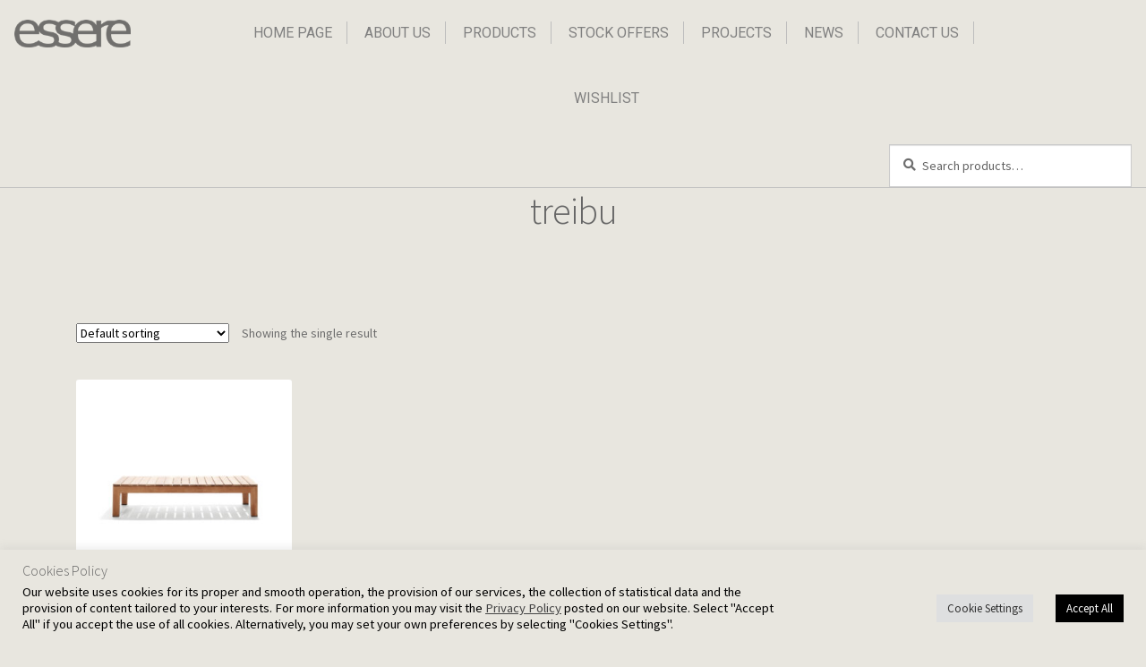

--- FILE ---
content_type: text/html; charset=utf-8
request_url: https://www.google.com/recaptcha/api2/anchor?ar=1&k=6LemkyUcAAAAAI-G_wHAO1BCk58ilw9BOfUmTzpY&co=aHR0cHM6Ly9lc3NlcmUuY29tLmN5OjQ0Mw..&hl=en&v=N67nZn4AqZkNcbeMu4prBgzg&size=invisible&anchor-ms=20000&execute-ms=30000&cb=zedjjy6tduqd
body_size: 49051
content:
<!DOCTYPE HTML><html dir="ltr" lang="en"><head><meta http-equiv="Content-Type" content="text/html; charset=UTF-8">
<meta http-equiv="X-UA-Compatible" content="IE=edge">
<title>reCAPTCHA</title>
<style type="text/css">
/* cyrillic-ext */
@font-face {
  font-family: 'Roboto';
  font-style: normal;
  font-weight: 400;
  font-stretch: 100%;
  src: url(//fonts.gstatic.com/s/roboto/v48/KFO7CnqEu92Fr1ME7kSn66aGLdTylUAMa3GUBHMdazTgWw.woff2) format('woff2');
  unicode-range: U+0460-052F, U+1C80-1C8A, U+20B4, U+2DE0-2DFF, U+A640-A69F, U+FE2E-FE2F;
}
/* cyrillic */
@font-face {
  font-family: 'Roboto';
  font-style: normal;
  font-weight: 400;
  font-stretch: 100%;
  src: url(//fonts.gstatic.com/s/roboto/v48/KFO7CnqEu92Fr1ME7kSn66aGLdTylUAMa3iUBHMdazTgWw.woff2) format('woff2');
  unicode-range: U+0301, U+0400-045F, U+0490-0491, U+04B0-04B1, U+2116;
}
/* greek-ext */
@font-face {
  font-family: 'Roboto';
  font-style: normal;
  font-weight: 400;
  font-stretch: 100%;
  src: url(//fonts.gstatic.com/s/roboto/v48/KFO7CnqEu92Fr1ME7kSn66aGLdTylUAMa3CUBHMdazTgWw.woff2) format('woff2');
  unicode-range: U+1F00-1FFF;
}
/* greek */
@font-face {
  font-family: 'Roboto';
  font-style: normal;
  font-weight: 400;
  font-stretch: 100%;
  src: url(//fonts.gstatic.com/s/roboto/v48/KFO7CnqEu92Fr1ME7kSn66aGLdTylUAMa3-UBHMdazTgWw.woff2) format('woff2');
  unicode-range: U+0370-0377, U+037A-037F, U+0384-038A, U+038C, U+038E-03A1, U+03A3-03FF;
}
/* math */
@font-face {
  font-family: 'Roboto';
  font-style: normal;
  font-weight: 400;
  font-stretch: 100%;
  src: url(//fonts.gstatic.com/s/roboto/v48/KFO7CnqEu92Fr1ME7kSn66aGLdTylUAMawCUBHMdazTgWw.woff2) format('woff2');
  unicode-range: U+0302-0303, U+0305, U+0307-0308, U+0310, U+0312, U+0315, U+031A, U+0326-0327, U+032C, U+032F-0330, U+0332-0333, U+0338, U+033A, U+0346, U+034D, U+0391-03A1, U+03A3-03A9, U+03B1-03C9, U+03D1, U+03D5-03D6, U+03F0-03F1, U+03F4-03F5, U+2016-2017, U+2034-2038, U+203C, U+2040, U+2043, U+2047, U+2050, U+2057, U+205F, U+2070-2071, U+2074-208E, U+2090-209C, U+20D0-20DC, U+20E1, U+20E5-20EF, U+2100-2112, U+2114-2115, U+2117-2121, U+2123-214F, U+2190, U+2192, U+2194-21AE, U+21B0-21E5, U+21F1-21F2, U+21F4-2211, U+2213-2214, U+2216-22FF, U+2308-230B, U+2310, U+2319, U+231C-2321, U+2336-237A, U+237C, U+2395, U+239B-23B7, U+23D0, U+23DC-23E1, U+2474-2475, U+25AF, U+25B3, U+25B7, U+25BD, U+25C1, U+25CA, U+25CC, U+25FB, U+266D-266F, U+27C0-27FF, U+2900-2AFF, U+2B0E-2B11, U+2B30-2B4C, U+2BFE, U+3030, U+FF5B, U+FF5D, U+1D400-1D7FF, U+1EE00-1EEFF;
}
/* symbols */
@font-face {
  font-family: 'Roboto';
  font-style: normal;
  font-weight: 400;
  font-stretch: 100%;
  src: url(//fonts.gstatic.com/s/roboto/v48/KFO7CnqEu92Fr1ME7kSn66aGLdTylUAMaxKUBHMdazTgWw.woff2) format('woff2');
  unicode-range: U+0001-000C, U+000E-001F, U+007F-009F, U+20DD-20E0, U+20E2-20E4, U+2150-218F, U+2190, U+2192, U+2194-2199, U+21AF, U+21E6-21F0, U+21F3, U+2218-2219, U+2299, U+22C4-22C6, U+2300-243F, U+2440-244A, U+2460-24FF, U+25A0-27BF, U+2800-28FF, U+2921-2922, U+2981, U+29BF, U+29EB, U+2B00-2BFF, U+4DC0-4DFF, U+FFF9-FFFB, U+10140-1018E, U+10190-1019C, U+101A0, U+101D0-101FD, U+102E0-102FB, U+10E60-10E7E, U+1D2C0-1D2D3, U+1D2E0-1D37F, U+1F000-1F0FF, U+1F100-1F1AD, U+1F1E6-1F1FF, U+1F30D-1F30F, U+1F315, U+1F31C, U+1F31E, U+1F320-1F32C, U+1F336, U+1F378, U+1F37D, U+1F382, U+1F393-1F39F, U+1F3A7-1F3A8, U+1F3AC-1F3AF, U+1F3C2, U+1F3C4-1F3C6, U+1F3CA-1F3CE, U+1F3D4-1F3E0, U+1F3ED, U+1F3F1-1F3F3, U+1F3F5-1F3F7, U+1F408, U+1F415, U+1F41F, U+1F426, U+1F43F, U+1F441-1F442, U+1F444, U+1F446-1F449, U+1F44C-1F44E, U+1F453, U+1F46A, U+1F47D, U+1F4A3, U+1F4B0, U+1F4B3, U+1F4B9, U+1F4BB, U+1F4BF, U+1F4C8-1F4CB, U+1F4D6, U+1F4DA, U+1F4DF, U+1F4E3-1F4E6, U+1F4EA-1F4ED, U+1F4F7, U+1F4F9-1F4FB, U+1F4FD-1F4FE, U+1F503, U+1F507-1F50B, U+1F50D, U+1F512-1F513, U+1F53E-1F54A, U+1F54F-1F5FA, U+1F610, U+1F650-1F67F, U+1F687, U+1F68D, U+1F691, U+1F694, U+1F698, U+1F6AD, U+1F6B2, U+1F6B9-1F6BA, U+1F6BC, U+1F6C6-1F6CF, U+1F6D3-1F6D7, U+1F6E0-1F6EA, U+1F6F0-1F6F3, U+1F6F7-1F6FC, U+1F700-1F7FF, U+1F800-1F80B, U+1F810-1F847, U+1F850-1F859, U+1F860-1F887, U+1F890-1F8AD, U+1F8B0-1F8BB, U+1F8C0-1F8C1, U+1F900-1F90B, U+1F93B, U+1F946, U+1F984, U+1F996, U+1F9E9, U+1FA00-1FA6F, U+1FA70-1FA7C, U+1FA80-1FA89, U+1FA8F-1FAC6, U+1FACE-1FADC, U+1FADF-1FAE9, U+1FAF0-1FAF8, U+1FB00-1FBFF;
}
/* vietnamese */
@font-face {
  font-family: 'Roboto';
  font-style: normal;
  font-weight: 400;
  font-stretch: 100%;
  src: url(//fonts.gstatic.com/s/roboto/v48/KFO7CnqEu92Fr1ME7kSn66aGLdTylUAMa3OUBHMdazTgWw.woff2) format('woff2');
  unicode-range: U+0102-0103, U+0110-0111, U+0128-0129, U+0168-0169, U+01A0-01A1, U+01AF-01B0, U+0300-0301, U+0303-0304, U+0308-0309, U+0323, U+0329, U+1EA0-1EF9, U+20AB;
}
/* latin-ext */
@font-face {
  font-family: 'Roboto';
  font-style: normal;
  font-weight: 400;
  font-stretch: 100%;
  src: url(//fonts.gstatic.com/s/roboto/v48/KFO7CnqEu92Fr1ME7kSn66aGLdTylUAMa3KUBHMdazTgWw.woff2) format('woff2');
  unicode-range: U+0100-02BA, U+02BD-02C5, U+02C7-02CC, U+02CE-02D7, U+02DD-02FF, U+0304, U+0308, U+0329, U+1D00-1DBF, U+1E00-1E9F, U+1EF2-1EFF, U+2020, U+20A0-20AB, U+20AD-20C0, U+2113, U+2C60-2C7F, U+A720-A7FF;
}
/* latin */
@font-face {
  font-family: 'Roboto';
  font-style: normal;
  font-weight: 400;
  font-stretch: 100%;
  src: url(//fonts.gstatic.com/s/roboto/v48/KFO7CnqEu92Fr1ME7kSn66aGLdTylUAMa3yUBHMdazQ.woff2) format('woff2');
  unicode-range: U+0000-00FF, U+0131, U+0152-0153, U+02BB-02BC, U+02C6, U+02DA, U+02DC, U+0304, U+0308, U+0329, U+2000-206F, U+20AC, U+2122, U+2191, U+2193, U+2212, U+2215, U+FEFF, U+FFFD;
}
/* cyrillic-ext */
@font-face {
  font-family: 'Roboto';
  font-style: normal;
  font-weight: 500;
  font-stretch: 100%;
  src: url(//fonts.gstatic.com/s/roboto/v48/KFO7CnqEu92Fr1ME7kSn66aGLdTylUAMa3GUBHMdazTgWw.woff2) format('woff2');
  unicode-range: U+0460-052F, U+1C80-1C8A, U+20B4, U+2DE0-2DFF, U+A640-A69F, U+FE2E-FE2F;
}
/* cyrillic */
@font-face {
  font-family: 'Roboto';
  font-style: normal;
  font-weight: 500;
  font-stretch: 100%;
  src: url(//fonts.gstatic.com/s/roboto/v48/KFO7CnqEu92Fr1ME7kSn66aGLdTylUAMa3iUBHMdazTgWw.woff2) format('woff2');
  unicode-range: U+0301, U+0400-045F, U+0490-0491, U+04B0-04B1, U+2116;
}
/* greek-ext */
@font-face {
  font-family: 'Roboto';
  font-style: normal;
  font-weight: 500;
  font-stretch: 100%;
  src: url(//fonts.gstatic.com/s/roboto/v48/KFO7CnqEu92Fr1ME7kSn66aGLdTylUAMa3CUBHMdazTgWw.woff2) format('woff2');
  unicode-range: U+1F00-1FFF;
}
/* greek */
@font-face {
  font-family: 'Roboto';
  font-style: normal;
  font-weight: 500;
  font-stretch: 100%;
  src: url(//fonts.gstatic.com/s/roboto/v48/KFO7CnqEu92Fr1ME7kSn66aGLdTylUAMa3-UBHMdazTgWw.woff2) format('woff2');
  unicode-range: U+0370-0377, U+037A-037F, U+0384-038A, U+038C, U+038E-03A1, U+03A3-03FF;
}
/* math */
@font-face {
  font-family: 'Roboto';
  font-style: normal;
  font-weight: 500;
  font-stretch: 100%;
  src: url(//fonts.gstatic.com/s/roboto/v48/KFO7CnqEu92Fr1ME7kSn66aGLdTylUAMawCUBHMdazTgWw.woff2) format('woff2');
  unicode-range: U+0302-0303, U+0305, U+0307-0308, U+0310, U+0312, U+0315, U+031A, U+0326-0327, U+032C, U+032F-0330, U+0332-0333, U+0338, U+033A, U+0346, U+034D, U+0391-03A1, U+03A3-03A9, U+03B1-03C9, U+03D1, U+03D5-03D6, U+03F0-03F1, U+03F4-03F5, U+2016-2017, U+2034-2038, U+203C, U+2040, U+2043, U+2047, U+2050, U+2057, U+205F, U+2070-2071, U+2074-208E, U+2090-209C, U+20D0-20DC, U+20E1, U+20E5-20EF, U+2100-2112, U+2114-2115, U+2117-2121, U+2123-214F, U+2190, U+2192, U+2194-21AE, U+21B0-21E5, U+21F1-21F2, U+21F4-2211, U+2213-2214, U+2216-22FF, U+2308-230B, U+2310, U+2319, U+231C-2321, U+2336-237A, U+237C, U+2395, U+239B-23B7, U+23D0, U+23DC-23E1, U+2474-2475, U+25AF, U+25B3, U+25B7, U+25BD, U+25C1, U+25CA, U+25CC, U+25FB, U+266D-266F, U+27C0-27FF, U+2900-2AFF, U+2B0E-2B11, U+2B30-2B4C, U+2BFE, U+3030, U+FF5B, U+FF5D, U+1D400-1D7FF, U+1EE00-1EEFF;
}
/* symbols */
@font-face {
  font-family: 'Roboto';
  font-style: normal;
  font-weight: 500;
  font-stretch: 100%;
  src: url(//fonts.gstatic.com/s/roboto/v48/KFO7CnqEu92Fr1ME7kSn66aGLdTylUAMaxKUBHMdazTgWw.woff2) format('woff2');
  unicode-range: U+0001-000C, U+000E-001F, U+007F-009F, U+20DD-20E0, U+20E2-20E4, U+2150-218F, U+2190, U+2192, U+2194-2199, U+21AF, U+21E6-21F0, U+21F3, U+2218-2219, U+2299, U+22C4-22C6, U+2300-243F, U+2440-244A, U+2460-24FF, U+25A0-27BF, U+2800-28FF, U+2921-2922, U+2981, U+29BF, U+29EB, U+2B00-2BFF, U+4DC0-4DFF, U+FFF9-FFFB, U+10140-1018E, U+10190-1019C, U+101A0, U+101D0-101FD, U+102E0-102FB, U+10E60-10E7E, U+1D2C0-1D2D3, U+1D2E0-1D37F, U+1F000-1F0FF, U+1F100-1F1AD, U+1F1E6-1F1FF, U+1F30D-1F30F, U+1F315, U+1F31C, U+1F31E, U+1F320-1F32C, U+1F336, U+1F378, U+1F37D, U+1F382, U+1F393-1F39F, U+1F3A7-1F3A8, U+1F3AC-1F3AF, U+1F3C2, U+1F3C4-1F3C6, U+1F3CA-1F3CE, U+1F3D4-1F3E0, U+1F3ED, U+1F3F1-1F3F3, U+1F3F5-1F3F7, U+1F408, U+1F415, U+1F41F, U+1F426, U+1F43F, U+1F441-1F442, U+1F444, U+1F446-1F449, U+1F44C-1F44E, U+1F453, U+1F46A, U+1F47D, U+1F4A3, U+1F4B0, U+1F4B3, U+1F4B9, U+1F4BB, U+1F4BF, U+1F4C8-1F4CB, U+1F4D6, U+1F4DA, U+1F4DF, U+1F4E3-1F4E6, U+1F4EA-1F4ED, U+1F4F7, U+1F4F9-1F4FB, U+1F4FD-1F4FE, U+1F503, U+1F507-1F50B, U+1F50D, U+1F512-1F513, U+1F53E-1F54A, U+1F54F-1F5FA, U+1F610, U+1F650-1F67F, U+1F687, U+1F68D, U+1F691, U+1F694, U+1F698, U+1F6AD, U+1F6B2, U+1F6B9-1F6BA, U+1F6BC, U+1F6C6-1F6CF, U+1F6D3-1F6D7, U+1F6E0-1F6EA, U+1F6F0-1F6F3, U+1F6F7-1F6FC, U+1F700-1F7FF, U+1F800-1F80B, U+1F810-1F847, U+1F850-1F859, U+1F860-1F887, U+1F890-1F8AD, U+1F8B0-1F8BB, U+1F8C0-1F8C1, U+1F900-1F90B, U+1F93B, U+1F946, U+1F984, U+1F996, U+1F9E9, U+1FA00-1FA6F, U+1FA70-1FA7C, U+1FA80-1FA89, U+1FA8F-1FAC6, U+1FACE-1FADC, U+1FADF-1FAE9, U+1FAF0-1FAF8, U+1FB00-1FBFF;
}
/* vietnamese */
@font-face {
  font-family: 'Roboto';
  font-style: normal;
  font-weight: 500;
  font-stretch: 100%;
  src: url(//fonts.gstatic.com/s/roboto/v48/KFO7CnqEu92Fr1ME7kSn66aGLdTylUAMa3OUBHMdazTgWw.woff2) format('woff2');
  unicode-range: U+0102-0103, U+0110-0111, U+0128-0129, U+0168-0169, U+01A0-01A1, U+01AF-01B0, U+0300-0301, U+0303-0304, U+0308-0309, U+0323, U+0329, U+1EA0-1EF9, U+20AB;
}
/* latin-ext */
@font-face {
  font-family: 'Roboto';
  font-style: normal;
  font-weight: 500;
  font-stretch: 100%;
  src: url(//fonts.gstatic.com/s/roboto/v48/KFO7CnqEu92Fr1ME7kSn66aGLdTylUAMa3KUBHMdazTgWw.woff2) format('woff2');
  unicode-range: U+0100-02BA, U+02BD-02C5, U+02C7-02CC, U+02CE-02D7, U+02DD-02FF, U+0304, U+0308, U+0329, U+1D00-1DBF, U+1E00-1E9F, U+1EF2-1EFF, U+2020, U+20A0-20AB, U+20AD-20C0, U+2113, U+2C60-2C7F, U+A720-A7FF;
}
/* latin */
@font-face {
  font-family: 'Roboto';
  font-style: normal;
  font-weight: 500;
  font-stretch: 100%;
  src: url(//fonts.gstatic.com/s/roboto/v48/KFO7CnqEu92Fr1ME7kSn66aGLdTylUAMa3yUBHMdazQ.woff2) format('woff2');
  unicode-range: U+0000-00FF, U+0131, U+0152-0153, U+02BB-02BC, U+02C6, U+02DA, U+02DC, U+0304, U+0308, U+0329, U+2000-206F, U+20AC, U+2122, U+2191, U+2193, U+2212, U+2215, U+FEFF, U+FFFD;
}
/* cyrillic-ext */
@font-face {
  font-family: 'Roboto';
  font-style: normal;
  font-weight: 900;
  font-stretch: 100%;
  src: url(//fonts.gstatic.com/s/roboto/v48/KFO7CnqEu92Fr1ME7kSn66aGLdTylUAMa3GUBHMdazTgWw.woff2) format('woff2');
  unicode-range: U+0460-052F, U+1C80-1C8A, U+20B4, U+2DE0-2DFF, U+A640-A69F, U+FE2E-FE2F;
}
/* cyrillic */
@font-face {
  font-family: 'Roboto';
  font-style: normal;
  font-weight: 900;
  font-stretch: 100%;
  src: url(//fonts.gstatic.com/s/roboto/v48/KFO7CnqEu92Fr1ME7kSn66aGLdTylUAMa3iUBHMdazTgWw.woff2) format('woff2');
  unicode-range: U+0301, U+0400-045F, U+0490-0491, U+04B0-04B1, U+2116;
}
/* greek-ext */
@font-face {
  font-family: 'Roboto';
  font-style: normal;
  font-weight: 900;
  font-stretch: 100%;
  src: url(//fonts.gstatic.com/s/roboto/v48/KFO7CnqEu92Fr1ME7kSn66aGLdTylUAMa3CUBHMdazTgWw.woff2) format('woff2');
  unicode-range: U+1F00-1FFF;
}
/* greek */
@font-face {
  font-family: 'Roboto';
  font-style: normal;
  font-weight: 900;
  font-stretch: 100%;
  src: url(//fonts.gstatic.com/s/roboto/v48/KFO7CnqEu92Fr1ME7kSn66aGLdTylUAMa3-UBHMdazTgWw.woff2) format('woff2');
  unicode-range: U+0370-0377, U+037A-037F, U+0384-038A, U+038C, U+038E-03A1, U+03A3-03FF;
}
/* math */
@font-face {
  font-family: 'Roboto';
  font-style: normal;
  font-weight: 900;
  font-stretch: 100%;
  src: url(//fonts.gstatic.com/s/roboto/v48/KFO7CnqEu92Fr1ME7kSn66aGLdTylUAMawCUBHMdazTgWw.woff2) format('woff2');
  unicode-range: U+0302-0303, U+0305, U+0307-0308, U+0310, U+0312, U+0315, U+031A, U+0326-0327, U+032C, U+032F-0330, U+0332-0333, U+0338, U+033A, U+0346, U+034D, U+0391-03A1, U+03A3-03A9, U+03B1-03C9, U+03D1, U+03D5-03D6, U+03F0-03F1, U+03F4-03F5, U+2016-2017, U+2034-2038, U+203C, U+2040, U+2043, U+2047, U+2050, U+2057, U+205F, U+2070-2071, U+2074-208E, U+2090-209C, U+20D0-20DC, U+20E1, U+20E5-20EF, U+2100-2112, U+2114-2115, U+2117-2121, U+2123-214F, U+2190, U+2192, U+2194-21AE, U+21B0-21E5, U+21F1-21F2, U+21F4-2211, U+2213-2214, U+2216-22FF, U+2308-230B, U+2310, U+2319, U+231C-2321, U+2336-237A, U+237C, U+2395, U+239B-23B7, U+23D0, U+23DC-23E1, U+2474-2475, U+25AF, U+25B3, U+25B7, U+25BD, U+25C1, U+25CA, U+25CC, U+25FB, U+266D-266F, U+27C0-27FF, U+2900-2AFF, U+2B0E-2B11, U+2B30-2B4C, U+2BFE, U+3030, U+FF5B, U+FF5D, U+1D400-1D7FF, U+1EE00-1EEFF;
}
/* symbols */
@font-face {
  font-family: 'Roboto';
  font-style: normal;
  font-weight: 900;
  font-stretch: 100%;
  src: url(//fonts.gstatic.com/s/roboto/v48/KFO7CnqEu92Fr1ME7kSn66aGLdTylUAMaxKUBHMdazTgWw.woff2) format('woff2');
  unicode-range: U+0001-000C, U+000E-001F, U+007F-009F, U+20DD-20E0, U+20E2-20E4, U+2150-218F, U+2190, U+2192, U+2194-2199, U+21AF, U+21E6-21F0, U+21F3, U+2218-2219, U+2299, U+22C4-22C6, U+2300-243F, U+2440-244A, U+2460-24FF, U+25A0-27BF, U+2800-28FF, U+2921-2922, U+2981, U+29BF, U+29EB, U+2B00-2BFF, U+4DC0-4DFF, U+FFF9-FFFB, U+10140-1018E, U+10190-1019C, U+101A0, U+101D0-101FD, U+102E0-102FB, U+10E60-10E7E, U+1D2C0-1D2D3, U+1D2E0-1D37F, U+1F000-1F0FF, U+1F100-1F1AD, U+1F1E6-1F1FF, U+1F30D-1F30F, U+1F315, U+1F31C, U+1F31E, U+1F320-1F32C, U+1F336, U+1F378, U+1F37D, U+1F382, U+1F393-1F39F, U+1F3A7-1F3A8, U+1F3AC-1F3AF, U+1F3C2, U+1F3C4-1F3C6, U+1F3CA-1F3CE, U+1F3D4-1F3E0, U+1F3ED, U+1F3F1-1F3F3, U+1F3F5-1F3F7, U+1F408, U+1F415, U+1F41F, U+1F426, U+1F43F, U+1F441-1F442, U+1F444, U+1F446-1F449, U+1F44C-1F44E, U+1F453, U+1F46A, U+1F47D, U+1F4A3, U+1F4B0, U+1F4B3, U+1F4B9, U+1F4BB, U+1F4BF, U+1F4C8-1F4CB, U+1F4D6, U+1F4DA, U+1F4DF, U+1F4E3-1F4E6, U+1F4EA-1F4ED, U+1F4F7, U+1F4F9-1F4FB, U+1F4FD-1F4FE, U+1F503, U+1F507-1F50B, U+1F50D, U+1F512-1F513, U+1F53E-1F54A, U+1F54F-1F5FA, U+1F610, U+1F650-1F67F, U+1F687, U+1F68D, U+1F691, U+1F694, U+1F698, U+1F6AD, U+1F6B2, U+1F6B9-1F6BA, U+1F6BC, U+1F6C6-1F6CF, U+1F6D3-1F6D7, U+1F6E0-1F6EA, U+1F6F0-1F6F3, U+1F6F7-1F6FC, U+1F700-1F7FF, U+1F800-1F80B, U+1F810-1F847, U+1F850-1F859, U+1F860-1F887, U+1F890-1F8AD, U+1F8B0-1F8BB, U+1F8C0-1F8C1, U+1F900-1F90B, U+1F93B, U+1F946, U+1F984, U+1F996, U+1F9E9, U+1FA00-1FA6F, U+1FA70-1FA7C, U+1FA80-1FA89, U+1FA8F-1FAC6, U+1FACE-1FADC, U+1FADF-1FAE9, U+1FAF0-1FAF8, U+1FB00-1FBFF;
}
/* vietnamese */
@font-face {
  font-family: 'Roboto';
  font-style: normal;
  font-weight: 900;
  font-stretch: 100%;
  src: url(//fonts.gstatic.com/s/roboto/v48/KFO7CnqEu92Fr1ME7kSn66aGLdTylUAMa3OUBHMdazTgWw.woff2) format('woff2');
  unicode-range: U+0102-0103, U+0110-0111, U+0128-0129, U+0168-0169, U+01A0-01A1, U+01AF-01B0, U+0300-0301, U+0303-0304, U+0308-0309, U+0323, U+0329, U+1EA0-1EF9, U+20AB;
}
/* latin-ext */
@font-face {
  font-family: 'Roboto';
  font-style: normal;
  font-weight: 900;
  font-stretch: 100%;
  src: url(//fonts.gstatic.com/s/roboto/v48/KFO7CnqEu92Fr1ME7kSn66aGLdTylUAMa3KUBHMdazTgWw.woff2) format('woff2');
  unicode-range: U+0100-02BA, U+02BD-02C5, U+02C7-02CC, U+02CE-02D7, U+02DD-02FF, U+0304, U+0308, U+0329, U+1D00-1DBF, U+1E00-1E9F, U+1EF2-1EFF, U+2020, U+20A0-20AB, U+20AD-20C0, U+2113, U+2C60-2C7F, U+A720-A7FF;
}
/* latin */
@font-face {
  font-family: 'Roboto';
  font-style: normal;
  font-weight: 900;
  font-stretch: 100%;
  src: url(//fonts.gstatic.com/s/roboto/v48/KFO7CnqEu92Fr1ME7kSn66aGLdTylUAMa3yUBHMdazQ.woff2) format('woff2');
  unicode-range: U+0000-00FF, U+0131, U+0152-0153, U+02BB-02BC, U+02C6, U+02DA, U+02DC, U+0304, U+0308, U+0329, U+2000-206F, U+20AC, U+2122, U+2191, U+2193, U+2212, U+2215, U+FEFF, U+FFFD;
}

</style>
<link rel="stylesheet" type="text/css" href="https://www.gstatic.com/recaptcha/releases/N67nZn4AqZkNcbeMu4prBgzg/styles__ltr.css">
<script nonce="EsuGk9t3EHBHMmOJcvgL7Q" type="text/javascript">window['__recaptcha_api'] = 'https://www.google.com/recaptcha/api2/';</script>
<script type="text/javascript" src="https://www.gstatic.com/recaptcha/releases/N67nZn4AqZkNcbeMu4prBgzg/recaptcha__en.js" nonce="EsuGk9t3EHBHMmOJcvgL7Q">
      
    </script></head>
<body><div id="rc-anchor-alert" class="rc-anchor-alert"></div>
<input type="hidden" id="recaptcha-token" value="[base64]">
<script type="text/javascript" nonce="EsuGk9t3EHBHMmOJcvgL7Q">
      recaptcha.anchor.Main.init("[\x22ainput\x22,[\x22bgdata\x22,\x22\x22,\[base64]/[base64]/[base64]/ZyhXLGgpOnEoW04sMjEsbF0sVywwKSxoKSxmYWxzZSxmYWxzZSl9Y2F0Y2goayl7RygzNTgsVyk/[base64]/[base64]/[base64]/[base64]/[base64]/[base64]/[base64]/bmV3IEJbT10oRFswXSk6dz09Mj9uZXcgQltPXShEWzBdLERbMV0pOnc9PTM/bmV3IEJbT10oRFswXSxEWzFdLERbMl0pOnc9PTQ/[base64]/[base64]/[base64]/[base64]/[base64]\\u003d\x22,\[base64]\\u003d\\u003d\x22,\x22P8KyeV7Ch0IYRcK1w4TDqUlqMHgBw6TCrg12wqwWwpjCkVvDsEVrNsKASlbCscKBwqk/WRvDpjfCkTBUwrHDhMKUacOHw6Bpw7rCisKPGWogOsO3w7bCusKFb8OLZwPDl1U1UcKAw5/Cnh5rw64iwrUQR0PDsMOiRB3DnnRiecOow5IeZmjCtUnDiMKxw5nDlh3Cv8KGw5pGwobDrBZhO0gJNVl+w4Mzw6XChADCmwjDnVBow7lYNmIzEQbDlcO4DMOsw64wNRhaXT/Dg8KuTEF5TkAWfMOZXsKiMyJZWRLCpsO9Q8K9PExBfARrTjIUwo/DlS9xLcKLwrDCoRfCuhZUw7AtwrMaIUkcw6jCj2bCjV7DlMKZw41Ow6ksYsOXw4wRwqHCscKnOknDlsOXTMK5OcKHw5TDu8Onw7XCuyfDoRMhERfCtjFkC2jCucOgw5oCwoXDi8KxwqjDkRY0wroAKFDDmgs9wpfDlBTDlU5bwoDDtlXDpi3CmsKzw4U/HcOSDsKbw4rDtsKdWXgKw77Di8OsJi48aMOXWynDsDIvw7HDuUJjS8Odwq5tEirDjXdDw43DmMOuwq0fwr5Awr7Do8Owwp9gF0XCjCZ+wp5aw6TCtMObUMKnw7jDlsKMGQx/w6AcBMKuJRTDo2R/cU3Cu8KBRF3Dv8K1w6zDkD9kwobCv8OPwpwyw5XClMOvw4nCqMKNEsKOYkR5cMOywqopb2zCsMOHwpfCr0nDqsOUw5DCpMKDYlBcQDrCuzTCk8KpAyjDggTDlwbDh8O1w6pSwqVYw7nCnMKKwrLCnsKtTGLDqMKAw7djHAw8wq84NMOwJ8KVKMKgwqZOwr/DkcOTw6JdacK0wrnDuRgxwovDg8O3WsKqwqQJXMOLZ8KxK8OqYcOow4DDqF7Di8KiKsKXehvCqg/[base64]/wqPCrcKlFcO4wq8AwoXDmMKawrPCp8K3HigrwqBgTGTDvlDCvHbCkjDDl1DDq8OQZjQVw7bCkWLDhlIWQxPCn8OrFcO9wq/[base64]/CrcK+fkDCpMKoNHASw4vDqcOTwoDDj8OeEH8tcMKJw75AOm90wpMyJMOEKcK4w65VTMKbGCkRbMKoEcK8w6PCksOlw5ggcsKYDSzCjcK/NgDChMKjwo3ClEvCmsOjIQtRP8OVw7jDlGsLw5vCgsOobsOLw6RDLsKtQ0fCssKvwqbClh/CtDEdwrwzRn9ewpbClRxsw59lw7PCq8K+w5/Dh8OKJ34QwrdDwpVyPMKJR2HCiTnCuAdww7LCssKFGsKESVxwwoBIwo7CiRM5RjkaY3FwwpDCq8KmH8O4wpbDgsKcJA0MFjJGCGLCqyvDqsO7W0/ClsOpS8KgYcO2w4Qkw7kNw5LCpgNVFMOxwpkfB8O1w7bCpcO+KMOkZBDCi8KMC0zDh8OUA8OfwpXDunDCpsO9w6jDlmjCtibCnnjDhB0SwrIkw7YfdcOxwqN3XiNXwpvDpBTDtcOFScK4NGfDocK/[base64]/Cq8Kowpo/woBdwpPCuG/[base64]/Dt8Opw7rCtgRVLMOqwqbDi8ORLn4ff01HwrMQX8O4wrrCpVVUwphbajMsw5d5w6zCoRMuTDlyw5ZoT8OeL8Kuwr/DqcKWw5N7w6XCtS7Dt8OWwoQyGcKdwpByw7l+MHpHw58jS8KVNDXDm8OHFsO0UsK4B8OaEMONZDvCi8OZPsORw5IQOzwIwpvCtFTDkBvDrcO2RTXDjWkHwrF7HcKTwqgZw5hqRcKnG8OLBSYZHzAuw6kcw7/DvgfDrlM9w6XCsMO2QSoQbcOQwpjCokokw6E5cMOYw4bCsMKtwqDCiUfCk01NUVcocsK2OsKQS8OiXcKSwqdKw613w5MsS8Otw6Z9BsKZU0NcecO/wrwNw5rCsCULeRxjw7RrwprCijp4wo7Dl8OiZBVEH8KOF33CuDLChMKpbsOEBmbDk3XCpcK5UMKXwqFhwrnCjMKjAnXCm8O8emFpwo5SThTDon7DoiTDpkDCr2Njw4c2w7F/[base64]/[base64]/Dkl4JTwzDnwjDt08bE8O+woglw5UrwqwVw5Zrw5cnO8OIIj3Cj1YkNsOCw6gKfldmwqh5b8KKw7pVwpHCrsK7wp4bFMO1wp5dHsOYwo/Cs8Knw5LCsyo2wrvCqzMkJMKGN8KfSMKlw40dwq0pw4lXZnLCicO9PXvCrMKSDlgFw6PCiBhZWgDCn8KPw5Qhwol0CFFZZMOCwpvDl2LDmMO0Z8KRHMKyVMO+M2zCjMKzw67DtyEJw5TDjcK/wrvDjDRmwpDChcKXwrpXw5dUw6DDs1xAK17DiMO2R8OTw4l8w57DhijCpno2w4Naw43CgxbDhHVpDMOlHX7DrsKbABPCpQE9PsKOwpzDj8K7bsKVOWg+w5FdJMKGw4fCtsKpw7TCocK3WDgTwqTChG1WKsKXw4LCvg0sGgnDiMKLwow6w4/DhB5ECcKuwrDCgQTDsAlgwqTDncKlw7zCgcO3w6lOc8OkPHAUUsO9Z3llH0R1w6vDuwViw7NRwr96wpPDjgYNw4bDvTAFw4d6wr9BBX3Do8Kkw6h3wqR/Yi9Mw4U6w63CrMKiZB8TGzHCkHDCqsOSwqPDiSokw7w2w6HDqznDkMKYw6nCiV1Fwop2wpo7YcKAwrDDshzDuEs3YXV7wr7CpWTDhyrChi1wwq/CjRvCrGMuw7sDw4/DvBLCnMKKc8OJwrvDkMOtw6AwMDhrw5FSLcK/wp7DpGnCpcKow7YXw7/CpsKPw4/CgQV6wo/[base64]/CksKWw6t6NwRSK8OcwqUCwpNhNcKyBTEUXsKnHUvDnsKyLsKsw6XCnDnDuAR5RzhcwqXDiA0wZlTCpMKKGwnDssO7w7taO1/CpBjCl8Oaw7wEw77DgcOVYwvDp8OUw79IXcOQwq/CrMKXLx0pdC3Dn28owrVNB8KWCcOrwromwp5ew4fCmMO0VMOtw4RBwqDCqMO3wp0Ow4XDiG3DkcOoD10vworCu0ItGMKLacOQwrLCnMOhw7rDljPCvMKaV1E8w5/[base64]/wrXClcKyA01zw7XDiMOiZcKXCxHDjB/CsBQCwpVxWyvCncOFw6sKcHLDlAbDosOAE0XDisK+LUJSEMK7KD1lwrbDgcOcWmQXwoZuTj4Sw6AwASzDqsKxwqUAGcOPw4XCqcO8BhLCgsOAwrzDqVHDkMOKw4d/w7MgPzTCvMKaIcOMQRHDssKhFX7DicO7wppUCTomwrd7DmtUZ8O8wpd/[base64]/DgMKPw7fCocK0SH4LFBoRdUx5w5g2w4HDvsKww77CgGXDsMOAVjhjwrB9LEkAw7NQTkDDjjPCqQJrwrlSw44gw4Nfw64fwp7DsQhFcsO0w4vDhy59w6/Co1rDj8KPVcOjw43CiMKxwpvDjMKBw4HCqQ7CsnBFw7bCoWFdP8OKw4MuwqfCsyjCh8O3BMKgwrDClcKkJsKAw5UyB2TCmsOETjUCYlNKTFJaPwfDt8OdZl0/[base64]/DvsOww5Z7wo3Cu8Kcw6tBwo7Cm8O1wqBCw4jDrjE2w7HCrcOSw7Jzwo1Ww64GJsOBQzzDqGPDlcK3wo4zwp3DicOUC0XCnMKkw6rDjhJjaMKfw5Rywp7CkMKKT8KMGDnCoAzCrDbDkHojCMKKZFfCucKvwo51w4YbacK/[base64]/wq8oCcKRw6nDmXrDgFDCsjPCscO4w4lawonDkMKcw6vCsjplRcOOwp/[base64]/DpcOSEmrDj8KNwpDDn8ONAsKww4Vww6ldK1RgAzdEQHrDqVIgwr4sw7vCk8KEw7vDiMK4NcOiwpdRSMKgZ8Oiw6DCgWsUCUTCoH/CgVnDncKlworDpcOrwot2w5MOeQHDtQ/CuGbCkR3DrsOKw5BzCsKGwrxjYsK8NcOtHcKCwoXCssK4w4lOwqxHw4HCnzkrw5J/wp/DiHFheMO1OcOQw7fDncOeYkRkwovDvD0QSQ8QYCfDtcKDC8KGPXZteMO1eMOcw7HDrcO+wpXDmsK9dTbCnsOKUsKyw5XDvMOrJmLDtV9xworDrsKYGhrCh8O7w5nCh03Dg8K9KsOmecKsT8K/w4DChsO/FcOKwpZMw6lGJcO2w51DwqweTFVuwohaw4vDkcOPwoZ7wpvCq8OUwqtFw5jDtHjDi8OJwqPDrHkfe8KNw7bDu2d1w545WMO4w7cAJMKCDDddwqsfaMOdARUgw6o9wrtPwrFdfCRMERbDhcOqXwXDlBQsw7zDk8K+w6/DsFvDl2TChMKcw4Qlw4DDiWxrGsOpw7Ijw5rDihXDkx/[base64]/Cl8O+dcOPZiHDmSFPw6AUwqB9KsONA8KJwrnClsOkwrNEMxgGSGbDhDbDmwXDksK5w5MFYcO8wrXCriZoHyTDoB3DjsK+w7TCpTkVw4vCsMOiEsOmHVQgw4XCrm04wqBqbsO4wq/ChkjCisKXwrBqGMOnw6/CljLDhzfCmsKRKC5UwqQQMjdNR8KQwpMtHDnCmMOWwq8Qw7XDssK1Gh8ZwrZLwonDm8K8chB0ZsKPemlGwqYpwpzDiH8DHMKmw44Wfm96IF0cOFk8w6M7f8O9dcOwZQXDiMOVMljDnkTCrsKOYsKLCWILaMK8w7dIZsKXaSjCnsO+FsKiwoBbwr1pWX/[base64]/[base64]/CrDrCuh5UGCYAwr7Dt03Dg2kXwofDmxE6wr0kwroQJsOIw5l7JxLDo8Kfw41ZBAwdbcO1w7HDmm4FLBfDvzzCkcKRwo1bw7vDmTXDt8KNf8OKwrDCkMOBw4Rfw4t0wqzDgMOiwoFYwrxmworCrsOAM8KiT8OwRFkxdMO/w5vCi8KNBMKSw6rDkUfDr8KPdRzDuMOeDiNUwrh+cMOdQMOOLsOIYMOIw7jCqBgewolJw51Lwohjw4vCmMKKwp7Ds1jCklnDin0UQcOkccKIw41Lw4LCmRHDtMO+S8Osw6ICSDsFwpcXwpR/McK1w6tuZ100w4TDgw80EcOqb2XCvxRNwpwyWRPDocO0DMKUw7vCujVOw7nCsMOIfAvDgFV1wq43NMKlccOwdzBtBMKUw57DmMOTOVxYYhY3wpbCujDCvW/DvcOtNzIDGcKRA8OXwo4YCcOrw6/CsznDmQ3ClB7CoUQawr1Tcxlcw5HCqMOiMSXDicOWw4TCh299wrsuw6jDhC/CqcOTOMKlwofCgMKaw7zCsibDrMOTwrA0KWnDkcKcwoTDkTFXw5l4JxnDtzhvacOGw7HDsVNAw4ZlI0/DlcKIX0InRlQGw5nCusOMV2LDhDBaw7ciwqbDjsOLZsORNcOBw7IJwrdGFsOkwrLClcO4FD/CnGDDuD0ZwqjCnR0OFsKhFT1UPlVvwoTCocKtBmRIUhvCgcKDwrV5w6jCq8OYecOrZsKrw6/CjB1fMlrDr3kTwq4uw5TDl8OmXjxgwrPCnk9ww6bCr8K+H8OAW8K+cDtbw4vDlGTCs17Co35zasKFw65TJAIVwoNxOinCp1ElSsKXworCkxh2w5HCuBTChMKXwozDqWrDpcOtBMOWw63CsWnCkcOcwrzCjh/DogMAw405wqMXY3DCrcOwwr7CpsOlUcKBQj/CqcOFRQM3w58zQxjDlw3CvUQTVsOGeF3DoHLCvcKJwrXCusK5aCwbwr3DrMK+wqAOw6Ivw5HDlArCpMKIwpp4w4dJwrduwoRSZcKsMWTDocOjw6jDlsOZPsOHw5jDm2sQVMOXdTXDj0R5f8KlCsO8wqlKWy9dw40Uw5/CmsK+QGXDtMKbNcO7CcOjw5vCnnBiWcK7w6hdEHbDtjvCiRjDiMKxwrZ8P2bCmMKAwrzDux1BdMOqw7TDkMKrZkbDo8O0wpozMVR9w782w6/DnMORMsKWw5XCkcKww7gfw7NZwp4Jw4vDnsKJRMOodx7Cs8KkXkAzIy3CuBxnMCzCqsOWFcOEw7kswoxsw55KwpXCjsKywqB8w6nCqcKlw5x/w5bDvsOGwpwHEcOnEMOJccOhL35QKxTCm8OsKcKiw5LDoMKtwrXCrWE6wobChGUSagbCnF/[base64]/w75nw5FTVmd8XMKZIRjDuMO8M8KqPn1WHj3DsmgFwo3DhwUANcKpw7g4w6N3wptvwqh+WhtHG8OdF8K7wpl7w7l2w57DrcKtM8KcwohcMhU9UcOQwq9SVTwwa0NlworDlsKOIcO2H8KaFnbCiX/CvcOiXMOXalsgwqjDr8OOWsKjwr8dKsOAO37CsMKdw63Cm3nDohNiw6HCi8O1w4wlZlhNPcKMfk3CkwfDhFwmworDkcOPw5fDpULDm3JcKj12XMOLwpcpBcOnw4FuwpJ0GcKqw4zDrcOPw6tsw5fCmAVBExrCqsO5w4puXcK7wqbCgMKNw7PCuiIxwox/fSoiH1Umw4Bowrlaw5McEsKlEcO6w4zDjENbCcOGw4vDmcObE0Jbw63Ck0vDimHDrQfCpcKzdQ9PFcOxScKpw6Rpw6HCm1jCm8O5w6nCjsOhwo4FJi4Zd8OZVHvCm8OULj8hw6QbwqvDmMOGw7/Ct8OSwrLCuTklw6jCssKhw45Hwp3DgyBYwqbDusKnw6BuwpdUIcKZHsKMw43Dtls+bTVjwozDusKRwobCvnHCqk3CvQDCpX3CozDDo1cKwpoDXzPCgcKdw4fCrsO7wpY/OmjDg8OHwo3CoGkMF8KIw4zDoiZewpYrIkIjw509CG/[base64]/CjmvDmcOXw4JwbMO8CynCusKsGx0yURgiwo5SwqBpfWnDmMOuQm3DusOeL1l6wqJtDMOXw4HCiSfCtwvClzfCs8Kbwr/CucO7YsK1YkbDjV1iw4sQasOQw4Ufw6AQBMOgGQHDr8K/UsKew6HDjsK6Xmk0I8KTwo/DikpcwojCg0HCqMO+EsO/DSvDpgvDtT7CjMK/KTjDiiQpwpJfX1gQD8Osw7ogLcOgw77CsEHCoF/DlsKlw5HDljVPw5XDgUZXPcOFwr7DgjLCgS9Xw7fCjhsPw7zCnMKeQcORacKnw6PDkFopVQ3Cu119wr00IC3ChE0jwqHDl8O/P18Nw51Owppfwo0sw5gIMsOoZsODwoFqwoM3UljDp304EMOewqrCvm5Vwpk3woTDt8O+B8KWDsO0Bh0SwrESwrXCqcK8U8KiImVVJ8KQHD3DqXTDt2DDrsKYb8Oew6MKP8OVw4jCvEYEwrPDtsO6bsO+w4rCuhfDr1FZwrt7w5M/wqdAwrwQw6drQsKfYMK4w5HDl8OPG8KtHx/DiBo1XMOOwqzDsMO4wqJvSsOaL8KYwqbDvcOaQUJzwonCvn/[base64]/DgWvDkXx7woXCnsOyKAFaPQXCpsOPQD9YDsOgNQHDsMOeAgQAw6VxwrvCpMOVElTChTLCkcKfwqvCmMKoZxfCnnbDoF7CnsO1OFLDkyMrCzrCkm85w6fDp8OhXTzDqRYQw4fDi8Kkw6HCjcKnTHJOZCc6HsOFwp9sPcKwMVt6w5oHw5vCjwrDssO/w5sgFEFpwoBzw4pmw7PDqw7CrcKqw6ohw6oNw6bDqjFVOk/ChnrCuTAmHE8fDMKwwrxyE8KJwp7CssOuDcKjwrbDlsKpPR0IQRPDmMKuwrI1bEXDtFltChoqIMKIAg7ChcKDw54+eGRgVynCvcO/BsKHQcKvwpbCg8KjCELDlDPDlDEPwrDCl8KHek/[base64]/Ch1jCsMO2Bh/DhinDkTrCsF3DmjvDhGfCuDzDh8KzV8KDChPDv8OHQ0hRJxpEJj7ClXkoFwxIcsK7w5TDpMOEX8OPZsKRbsKjeSxSbixZw4LDicKzJUJfwo/CoUvDuMK9w5XDnBrClno3w6odwqoJIcKDwrLDuVA5w5bDjWfCmcKYCcOtw7UqGcK3UghGCsKjw6xSwp7DryrDtcOPw7bDtMKfwps9w4bCr1bDrMKKFsKow43ChsOzwprCqnTCm1x/e0TCtzIgw6MXw6fCvh7DkMK8w5/DvBApDsKsw5bDo8KRBsKjwocaw6TDtcOLwq7DicOawrHCrcOPNxsjQDIawq9SGcO/CMKyBw5AfARNw5DDvcO+wr45wp7DtTVJwrEDwrrDugfDlw5Ewq3CmwrCnMKMVCJTWyXCvsO3XMOewq83VMKPwrPCsxXCuMKsJ8OtBjjDtCUvwrnCnHDCuBYvR8KQwoLDqXbCgcKvLMKqXy8eR8OrwrsiPh3DmnjCgUtHAsOsK8K1wr/DjCrDmcOBYg3Cti7DhkBlW8KjwqfDgzbCpSvDl1LDiXLCj0XCsSoxCQHCp8O6MMO7w5vDhcOQWTM1wpDDuMO9w7o/eB4wIsKowpg5MMK7w6Yxw6vCjsKEQmABwofDpQI+w5nChANPwrJUw4djfi7CrcKQw4PDtsKADA/DvwbCuMKTOsOSw5prQmTDhFDDohUgEcO+w7dYYcKnDALCtXLDsSlPw5tqASDDjcO+wr5qw7jDjWXCiDpBEQQhB8KpAncmw4J8aMODw7N6wrVvei1pw5xXw4zDqsOWE8O8wrfCsC/DpB0AYVHDsMKNKTVfwojCvAXCicKRwrYkZwjDmMOVHG3DrMO7NVIHTcK2NcOSw75OAXTDksO4wrTDlSzCrsOrTMKtRsKYJ8OZUisDCMKxwozDk24swqU4VE/[base64]/Dqk3CnAvDocKmNsOmw4zDrlAgw4l+H8KRJVDCicO2w7ZmU0tTw7Qhw5ZhRcKpwoAoKDLDnxBiw58ywrIZCUNsw7rClsKTd13DqDzCuMKAJMOjUcOQYw5bTMO4w7/Cr8Klw4hgTcK7wqpUVyRAXhvCjsOWwptbwp5oEMO0wq5GEU9heR/DjRosw5LCmsKwwoDCjW94wqMmcibDisKkPXUpwq3CrMKFSSAeG0rDjsOsw7ICw6rDssKeKnUEwptHDMOUV8KlS1rDqDBOw4t4w6/[base64]/w4pVBcKiwp4GdMKnwp/CtMKKUMOWGMKyw6PCg0PDrcKzw4cqa8OzH8KxcMOgw4TCp8KXOcOiYwTDijwmw5hxw6HDpcK/EcO8HcOLFMO/PVEYcSPCtzDChcK6Gx5ww6gJw7vCm0xbFxfCqF9UJcOCI8OZw7PDqsKLwr3CrQnDi1bDmUhWw6XCgDTCssOcwofDm0HDl8OiwoFWw5Vaw48gwrseGSTCghnDlF8fw6XChCpQW8KfwqMYwow6KsKrw5nDj8OQPMKSw6vDmh/CiWfChCDDo8KVExcYwqJvGnQYwrDDmHQGBjzCk8KeCcKoO1PDn8O7SMOycMKdTlXCoTTCo8O4OU4rYcOWZsKcwrHDunLDvWwEwpHDpsOGW8OdwojChX/DucKRw7/DosK0McOpwo3DnSdXw7ZKAcKww4XDpXhrMmPDnFh9wq7CisO7d8OrwojCgMKLFsKQwqdTWsOzM8KKFcOkSWomwpQ6wpNgwroPwoDDtmoRwpR1Ez3Cj05iw53Dg8OwEV8vOloqBDzDpcKjwrjDnhsrw68cTklqFCchwpErBWB5P2tWOX/CkW1zw5XDlHPCvMOxw67Dv2VbOFsjwrjDhXjCrMOIw6hFw7R1w7rDjcKvwqAgTgrCksK5wpR6woVpwrvCuMKhw4fDgU9adD1Aw7lbFWgOWzfDhsKRwo93V0dEYm8PwovCimjDg3jDhSzCgAzDrMKRbiQWwo/DiihBwrvCu8OfDynDp8OFd8K9wqZnXMK/w7JpaxbDiCjCjiHDknIEwrtVw5l4AMKBw4RMwqNTHEZTw4nComrDhEMywr87UATDhsKzfHdawrgCEcKJR8OOwqTCqsKKQ30/wpAfw7p7K8OXwpFuBMKdw6ZPbMK5wpNYOsOLwoEkDsOyCsOdJMKGG8OLKcONPCnCssKtw69RwrfDhz3ChDzCg8KiwognSlk2NgPCk8OQw53DsyTCksK1TMKQHw8SQcKXwrh7HcO6w40wQ8O1wpN8VMOGBMOVw4kLKMKIBsOkwqTCvnFtwogZdH7DtW/CjsKCw7XDomMcRhjDpsO6wqYJw43CjcOLw5TDunzDtjdjGEsAJsOfwoJbNsOAw4HCqsKCZsKtMcKewrZnwqPDhF7Cj8KLLWs5NwjDr8KlDsOIwrPDpcKpawjCrgDDvER1wrbCicOxw5cOwr3CkU7Dg3LDmCxiSX8/[base64]/CvcOfwp3DtVzDvcOnM8KgwrjDpQpgOEEWDxDChcKFwrppw6Z0woA4M8KYI8Krw5fDpCDCvT0lw7h/FGfDgcKqwqVRd0ArfcKLwo4PVMOXUklew70fw559LgvCv8Olw4vCn8OlMTx6w7/DssKAwojDpwPDkW/DumrCvsOIw657w4Qnw7PDnSjChT4lwpspdAzChsKvIzLDlcKHEUTCm8OkUsOHVyjCtMKEw6fCmlsfBcO9wozCjxoqw799woXDlikdw6IwVAFrbMO7wrFWw4Emw5UuDB13w5A2w55kS2cUA8OMw6rDvEJAw5pmdSYKYF/CusKow6F+fsOHJcOXJMOAOcKewpzCjXALw6fCgsORHsKTw7dBLMO+TRZ4V1FUwopQwrgeGMOcNBzDn1MJbsOHwp7DksKlw44KLSbDtcOXY0JXKcKMwrbCnsKPw4HDjMOkwqnDpMO5w53CsV5FQ8KcwrsXXwwlw6zDiADDicO/w73DrcO9RMOowqzCtcKwwrvCgihcwq8RaMO5wq9wwox5w7jDvcKiDWXCiAnCm3Vtw4cRP8OQw4jDgMKQQ8K4w5jCgMOBwq0SKnPCk8K6wr/CqsKKREDDpV4twqXDkTZmw7PCs3PCkHVyUnhBdMO+PgBkeAjDiT7CssO0wojCp8OFB23ChlXCoj0yTG7CpsOVw6xXw7NVwqszwoB2b0nCtHbDg8OYYMOdO8KQbD0jwrrClnYTw4jDtHTCpsOLdsOofiTCjcORwq/[base64]/CjMOGBMOzey/DvMONPX5VFVxbccOxI240w5NkHcOvw77CiU5eBETCiC3DuT4JU8O7wodRYEsPMTrChcKxw5ImK8KiYcOpawVBw4tVwr3DhD/CoMKcw4bDr8KZw5XCmzElwqnDs28TwpzDiMKtRcOXw6PCm8KjI1TDi8KSE8KvccKJwo9kfMO/NVvDkcOWVmDDjcOGw7LDqMOIFMO7w43DowXDh8OeEsK8w6Y2OSHDs8O2GsObwrVlwotvw4Y3MsKRDGlQw4gpw4kWNMOhw5vDpVRZIcOKHAB/wrXDl8OYwrEZw64bw7ITwqnCtsKST8OgT8O7wpRpw7rCvFrCoMKCC0xxE8ODN8KIDWFqcz7ChMOcX8O/w4EJE8ODwoBOwpwPwodjPsOWwr3CgMOzw7UWHsKpP8OQYyTDkMK4wqHDt8KywoTCiC5rB8K7wobClnIaw4/DpsOWNMOhw6LCqsKVRmhSw5nCjiAHwq3CjcK3X0tPecOFZAbDpcOmwqfDmixKEsKzUmPDpcKxbRwtQMOkRUhnw63Cq0sUw4RVBljDucKRw7HDl8Otw6XDlcOjV8KTw6nCnMKRCMO/w7LDssOEwpXDv15SH8OLwpTDo8Olw4ojVRwjbMKVw6HDpx41w4xVw6HDumFhwqHCmUzCn8K5wr3Dv8OQwp/Cm8KpIsOMB8KPdMKfwqR1w4wzw6R0w7PDisOFw6cAU8KQb1HCowzCohPDm8K3wrnCnSrCpcK/cmhoIS3DoBTDiMO2WMKaQU3DpsK1J1V2bMOcXnDCksKbCMOFw6VhaUgnw5vDjsKKwpvDlkEpwqLDisOEO8KhCcOPch3DnENHXCrDgEjCsivCgDYywpZVOcOBw7VHDsOoQ8KMAMK6wpAXOT/Dm8KSw49wFMKPwptOwr3CuBY3w7/DjjMCUSdYEyTCrcK+w6dfwqPDqsOew4Z/w6/[base64]/Cvi/Dk8Ovwr4fw6HDh0fDkVlPLw0DGjzCvMOawqkqPMOSwqd9wq8Pwqclf8K+w6HCgcOLTzJ0AcO4wpVdw4vDlA1qC8OGZEvCnsO/CMKMfsOlw5VKw756XcOcJsKqE8OKwp/DscKuw5XCpcOlLS3CqsOAwrQjw5jDqX1CwoNewp7DjzsOwrnCiWokwoLDnsK1FQ0qFMKJw5R1KX3CqVfDusKhwpMgwq/ClHLDgMK1w5gnVwIPwpk7w4DCr8KuRsK6wqDDucK8w70cw6bCncO8wpUFKMOywpgSwpDCulxYTjc+w7zCj3Njw7DDkMOkJsOsw41cDsOwL8K9w5YCw6HDo8O+w7HClkLDgy/CsCHDtjTDgMOmZknDqMKYw6ZhfErCnDDCnFbDrDnDkCEawqTCuMKkK14cwoQWw7LDlcOAwpFnUMK4c8KkwpkDwoVwBcKYwrrCm8Kpw61HX8KoWFDCqWzDlcKiYg/[base64]/DocK3VlR3wqVGLcORwqPDjsO7wrxMAGA0wqNzesKVHjTDmMK9wpIqw4jCjMOoBMK/GcO+Q8OVHMKbw57DvMO3wobDji/[base64]/CvTxMcsKcFHRuwqnDqQ/Cu8OLJsO3GMOAwozDgsO7UcO0w7jChsOKw5JGUktWwovCnMKQwrdofMOaKsOkwrVZJ8K+woF1w4zCgcOCRcKLw6rDnsK1IkTDpDDDlcKSw4DCssKzL3tAN8KSfsOGwqY4wqAiFGQ+V2kuwrbDkgjDpsOjSR/DuVfCsWUJZ0jDki8dHsK8YsOcHmbCr2TDv8K6wodWwr4DN0TChMKvw6w7PmHCuibDqnN1FMKow57Cnz5cw7nCi8OsHl0Rw6vCvsOkbXXCiWJPw6dyccOIXMK3w47CnH/DlsKtwrrCicKUwpBVdsOkwr7CuA02w63DgcO7XDPDmTg1G2bCsEfDtcOMw5lBAx/DkkTDmMOBwpwbwrrDtF7DozoPwrvCvSHCvcOiOVxiOkfChn3Dt8OgwqLCocKRYHHCt13DgsOnD8OOwoPCnQJuw7EPNMKmUw42U8Kxw44swonDsWdRZMK0XR90wpzCrcO/wqPDlsO3w4XCgcK2wq4zFsK0w5Brwp7ClcOURRoNwoPCmMKzwoLCtcK6SsKKw64JHmN/woIzwoJeZE4jw6UcLcKmwokrFD/Diw8lS1LDhcKpw6rDgcOgw6hQLQXCmizCr2zDisONBxfCsjjDo8Kqw7VMwobDuMKqYsOEwqM7GVAkwqzDkMKAJzlpPsO5UsOcI2jCn8OVw4JUMMKmMAggw4zDusOsf8OVw73Co2PCqhguAC14dVDDscOcwo/CtmRDecK6G8KNw7XDjsOycMO9wq0GfcOXwq8Zw55Dwr/Ch8O6OcK/wozDqcKJKsO9wovDmcOWw5HDl2fDlSk5wq5wHcOcwoLCksKIP8Kmw5/[base64]/[base64]/CpcKhCcOrK2gvbsK3aGggwqTDgMOIw7DDisO5w7cPw4FrJsKbwpPDvwTDlEkhw6Vyw61Bwr3CtWcsDHJHwqt3w4jCscK0RUsWdsOfw6UUEHRVwoFmw50CI1Y9wpjChmjDs1QyVMKQdznCssO+EnZZMV3DucOMw7jCiiwsDcOXw77CjmJjG0bCuFTDmyl4wop5MMOCw4/Cv8KsFnw5w4/CrgPCiR5/wokAw53CsVUoSzEnwpHChMKeK8KEKhnCg0fDnsK/woTDuWNCF8OkanLDlSHCt8O2wq5cbRnCiMK0dzEHBwjDucOAwqdow4rDk8Ogw6vCrMOCwpXCqjHCnUA9HCUVw7HCpMO0MjPDgMOJwpBiwpzDpsOzwqzClMOIw67Cu8K0wo7CpcKtS8KPU8K2w4/ChyJQw5jCoAcIKcOdVQsdA8Oaw5wPwpJKw5LCpMOpBX52wrwsYMKKwpBEwqbDslnCoXbDtlwYwozDm1dNw5gNLEXCng7CpMOTNMKYcSAfJMKzfcOMbhDDkjDDusKrYCnCrsKYwpzCqH4BVsOFQ8OVw4IVKcO8w5HCohkxw6PChsKdY2bDkU/CisKBwpTCjQbCk2p/csKUL33DlFDCpcKJwodAPsObawMYGsKAw4fCl3HDicKiIMKCw4zDrMKCwoICbT/CqFvCpSAew5NmwrHDjMO8w47CtcK2w7TDoSN1TsKSXko2SEjDpV59worCpnDCrlXDmMO2wqJMw5lYA8KZZsOdZ8Kjw6g7HB7DiMKzw7JUQcOcBxDCqMOpwr/Dv8OtCQvCuCYgYcKlw6fCgWTCr2/[base64]/DksKBwq/CvMOgw7cRB8OeC8OmCzZxNmUhScK9wpRtwp5kw5kDw6Irw5x9w5kDw4jDvcKAKi5OwpVMYh3DucKeH8Kpw7bCrcKlGsOlF3jDoz/CicKhQArCh8Khw6PCt8O3Z8OYdcOoYsKHQQPCrcKDews7woFyH8Ozw7AswqrDsMKvNDpXwoxhXMKBaMOjTGXCi3DCv8OzLcOcDcOTC8K+EXlqwrYAwr0Nw5pVVMOFw7/Cm3nDuMOqwoDDjMKew5LDiMKbw6/CvcKjw4HCmRAycm11LsK7wohNTU7CrwbDrhTCh8KXPsKMw4MYIMKkMsK4DsKWflY1d8OWNAxUKSfDhjzDugU2NMOxw7XDnsOIw4QoH0rCn1QVwq7Dui/DhEdTwpnChcK0GgzCnhDDqsOKck/Dj3/CrsONEcORXcOtw5zDpsKcwrAPw5zCgcOoWAnCny/ChUHCs0N0w5jDmhAMTXUQKsOPYMOow5jDv8KGP8OOwrowEcOewp7DtsKZw4/DoMKewpjCizHCmw/DrEh5NlnDlyzCvCDCicOga8KMQFMHCSHCgMKObljDgMObw5XDtMOTEjoNwpnDhVDDrsKjw5Bow6svLsKzKcKicsKWMCvDkGHDrMOuJGxKw4VXw7RZwrXDp305RVUTTMOow7NtdCnDh8KwZsK/XcKzw5dAw7HDlCHChmHCqRvDh8KHAcK6HmhPRC5YVcK4E8O0E8KjZHJEw5fDtXnDo8OLQsKNwqbCusO2wpd5S8K4wqHCoijCssKWwofCmiNOwr9mw57CscK5w7/CtGLCjx4nwr7CsMKBw54ZwqrDsDAjwojClHQYYMOvb8Oaw7NOwqpYw6rCtcKJBQdnwqlzw6jCombDu1rDiU7DtU4Fw6tfVMKlcWLDsho7XVJSXsKWwrLClg0vw6PDn8O8w6/ClFtBC0g1w73CsXfDnFx/[base64]/[base64]/CocKNw5HCqcKIIjvClxo0wothw75hwo1xwpF/QMKNB0h3GQ/ClcKlw7NZw70iFMKVwqVJw6HDqmbCmcK0KcOfw6bChMKtLsKkwpPCp8KIXsOMY8Kxw5bDh8Okwp49w55LwrTDuHFnwpXCgA/DtsKwwr1Rw4fChcOMU3rCn8OvEAbDjHXCvMKOSA3CgMOxw7/[base64]/DlQZlwp/[base64]/Dn8K0w5nClsOBwo7CvMOiwoojSMKHWCHCt2fDm8Ocwp1rFcKnEEfCqjTDjMOWw47DlMKZGSTCmMKJFiLCumgwWcOKwp3DksKOw5oXAElOcWjCm8KDw6oabMO+MX/Dg8KJTB/CjsOZw6RkY8KnBsKcVsOdE8Kzwq5SwqzCgwMAw7p4w5jDmgpiwqnCvng7wp7DqGViVsOLwrpYw5TDkQbColxMwqPDlsOMwq3CvsKew6IHAG8mAWbCsB4KC8KVXiHCmsKVYHRGfcOUw7o9Dxxjb8OMw7bCrAPDuMK3FcOuKcKHYsOgw6ZUOjw8C3lqUlw0wq/Di15wUQ0Jwr92w54xw57DjTpdVDxJKGvCvMKaw4xAcBkQK8OswqHDozzCq8OTCnTDlQxWCQpewqzCulcTwoohO3/CpsO4wr/ClRHCjg/DuyEfw6TDk8KYw5tjw4lkbRbCksKkw6vDmsOIR8OdIsO6wo5Tw7YHcgfDrMKAwpLChjclfnXDr8ObXcKyw5gPwqHCvxJmHMOMY8KKY0jCo3oMC3jDo1LDpMO7w4ogN8KofMKtwpxiXcK/fMOBw4/CjSTCh8ORw4V2ecOVS2oAe8OOw7nDpMOEw5rCglZdw6RjwqDDkE0oDRhsw6LCjSTDl3ESMDsYFjpzw6XDsQd+CQdHeMK6wro5w6HCjMOxWMOjwroZIcK9D8OQRFp1w43DrgzDt8KnwofCrmjDiH3DgRwwXhIDeVMZd8KswqJDwoEFMgMBw7bCjTNPw6/CqX1xw4ovLUbCh2oGw5/ChcKCw49DVVfCu2bDscKhKsKwwqLDrGAgMsKawo7Dq8KnA24lw5fCgMOqSsOHwqbDmDnDknUDScOiwpHCgsO0YsK6w4ZSwotWMCjCsMKIMUFpf1rDlQXDg8KHw4/Cp8K9w6XCqcOdXMKawq7Dix3DrQnCgU4QwqrDs8KBfcKiA8KyIEclwpsJwrJgWDDDjBtQw6bCiW3Ct2RzwoXDhxvCugd0wr/CvyZbwqJMw6jCphLDrzExwoDDhUFDF2F7Ul3DkCZ/F8OmcUDCpsO6TcOjwrF/[base64]/[base64]/Dn8ORwpDDlDzDh8KgKMK8wrjCk8KtU8OKJ8OQXXfDncKTaFzDocKDKsOLUEHCocODacOiwocIRsK5wqbDtHgxwp9neAs6wrTDiEXDqMObwr/[base64]/DksO+P8Kwwrw8AcKffSPCjMKNaxEbZ8KzZTFvw5FYbsKefHTDosO0wq7CvQJqRMOPWz4Vwps4w4HCosOJEsKDdsOvw4R6wrrDg8KhwrvCplpAGMKrwq9YwrTCt2w6w5/CjyfCicKFwoBmwrTDtA/[base64]/Ck8KnNcOmVgTDsEJwwo3DpcOkwoHDuWFswrTCi8OcZMONdBhONyrDn3tReMO1wrjCokUQNR0gagLClRbDlx4VwrNGMEDDohzDjkRgF8Opw5TCjmnDqcOgQHtAw6I5RGFfwrvDjsOuw78AwrAEw7sfwp3DsxULT1/Cl1cPf8KVXcKfwqDDpAXCsR/CiQN4dcKGwqJtCBPCmMOwwoLCh2zCtcKNw47Dm2lbGALCh0fCgcKyw6ZPwpLDs3VtwqPCuVgpw5zDnU0wLsK4Q8KOCMKjwr9Yw5zDr8OIM1jDjCHDkz7CmlHDs1vDuEPCuhPCgsOxEMKRZMK/[base64]/Dq0DCqsOYw7rDscOJQMKPw4PDh8K1wqRneMKzAsOLw40ew6dTw4AHw7V4wrfDs8Kvw7rDjHRnYcKTH8K8w59iwobCocKiw7w5Wy99w6zDoX5fKCjCpE0pPsKGw4k/wrDDlxB3w7zDpBHDiMKPwpLDucOKwo7CtcKTwrsXScO+JHzDtcOqOsOqcMKswptawpPCmm4zwq7Dtnttw7LDkXB7IgzDvWHClsKiwqPDhsOkw514MiEOw6HCucOjWcK0w5tiwpfDqcOow5/DncKKM8O0w47Cl1wbw7stcisHw50CW8O0Xxh1w5sFwrnCrE9kw6PCi8KoFDYGfyfDjG/CucO5w5XDlcKLwppIH2Z/wo/DogvCmsKPHUdiwobCvMKTw50GYAEvw4rDv3TCu8OMwqt+SMKZQsKgwobDvmzDhMOBwpgCwq4+GcOpwpwTTsKPw6LCsMK4wr3Cv2DDmcKCwqhhwoFswotOVMOYw5ZfwpPCjxZTX1jDmMOCwoU6JypCw6vDmhXDh8Knw7MzwqPDjjXDgxJ5QEXDgwrDm2wxKU/DrSjCtsKxwoLCmcOPw4E5XsKge8OBw4nDjwjCiUrCoEzCkETDv1fCvsKuw7U8wpUww6xSbTbCisOdwp3DuMKiwr/Ck2bCh8K/[base64]/McO5JidCwqHCqMKYLsKBP2FPdMOBw4JlQMOjJsK1w7pXLzQvPsOZOsKNw41mHsOuCsK0w5ZIwobDu0/Dr8KYw4vCi3XDnsOXI3vDv8KEQ8KiIcOTw7fDq1l0ccKpw4LDqMObFMOrwpIqw5zCl0ohw4ced8KjwrbCi8OUYMO4WCDCsWUWaxJLUwHCqwXCksK/TVMbwqXDulRuwprDgcK3w67CpsOZBVPCqgjCthHDvUJnOsOFDTE+wqDCvMOGCMO9OTsAGcKnw4hJw5nDgcO9K8K1a07Cn07DvsKuH8OOL8Klwocewq/CnB8aZMKqwrEywptRw5Vsw6ZdwqkiwqHDv8O2fFTDgQ54cTrCpmnCsCRrRT4MwqE9w4jDqcKHwrQ0UcOvL2dRY8OqScOhDMO/wpdjwpIJdsOcAx5xwrDCv8O8wrLDph5FQl3CtRlEJ8KCNTPCkV3DgCTCpcK2YMOFw5HCg8ONcMOicRvCl8OIwqElw60lZsOnwq/[base64]/[base64]/DtB3CqBXDvVcewpZQwr1Xw6/DkyvCjzzCn8OCTUzDnXvDrcK+AsKSGAAJE0rDnCpswrHCosOhw4TCj8OgwrrDswDCgW3DqUHDvDjDgMKseMKaw5AGwoBmM0NwwrXChE9Cw6JoIlNjw6pNHMKINCTCo1Rmwo8BSMKGCcKVwpQew43DocObPMOSFMODJVs6w7/[base64]/Do8Ozw7jDkQp5e8OXOR/[base64]/HcKqCsOBwpJbXkY0w5EDw53CoxnCqMKhwo55SHjDjsKkYW3CnyEKw4AyOCBwFAZwwqzDmMOHwqDDmcOIw4rDhgbCkVBkRsOiw4ZxFsKZa3jDom5RwoDDq8KKwoXDvcKUwqzClC3CljLDrMOFwpgLwo/CucOpFkprcsKMw6LDrHDDmxLClRzCvcKcLAoQQVJdHWNCwqFQw6gEw7rCnMK1wrI0w77DvFvCmmDDhTkqI8KWHBhdJ8KJC8K/[base64]/HRzCsHvCtsOSF8OoKsORwqzDocO3X0V/QU3CmXYkF8O8UcKnbiQJUXM2wppcwrnClcKSYzk9P8KLwqzCgsOqAsO/[base64]/[base64]/w6U/S21Ow5NVYMOkJW3DmsKrdmLCgsK3EsKwJx3CuQLCqsOew4nCrcKRSQJSw5F5wrdhOH1yYMOdHMKgwrXCmcK+EVDDiMOBwpw7woU7w6pZwp/CvcKJf8KLw7TDp0LCnEvCn8KweMKFBxVIw7bDscK0w5XCgC9Vw4/CnsKbw5JnLcOlE8OXMsO/SFJFUcO9wpjCrW9+OsOYY3subSvCjmrDhsKYMWlLw43DimJcwp5WPzHDmyN1wrHDgTnCrBIQRUFQw5TClEZCYcO0wqRWwrXDpiUgw6nCriZLR8O7dsKAH8OVKsOTbkHDrxxSw5fCmDzDtCpqdcKbwoE\\u003d\x22],null,[\x22conf\x22,null,\x226LemkyUcAAAAAI-G_wHAO1BCk58ilw9BOfUmTzpY\x22,0,null,null,null,0,[21,125,63,73,95,87,41,43,42,83,102,105,109,121],[7059694,848],0,null,null,null,null,0,null,0,null,700,1,null,0,\[base64]/76lBhnEnQkZnOKMAhmv8xEZ\x22,0,1,null,null,1,null,0,1,null,null,null,0],\x22https://essere.com.cy:443\x22,null,[3,1,1],null,null,null,1,3600,[\x22https://www.google.com/intl/en/policies/privacy/\x22,\x22https://www.google.com/intl/en/policies/terms/\x22],\x22eTgtIXLNYXiw1xSR/FSlLMQeRZG1g82cBOUCmdnijxM\\u003d\x22,1,0,null,1,1769674484020,0,0,[234],null,[86,211,113],\x22RC-MGjbw3IzH2SX-w\x22,null,null,null,null,null,\x220dAFcWeA6RZmUe-hbhFsyN4tG2SSkp7De34Ypez1-i-iAhd9mjhk4KV-St1ypFDU9ZLBMKtdn5vukUacFKxPvbFEGy3CriuuI14A\x22,1769757284112]");
    </script></body></html>

--- FILE ---
content_type: text/css
request_url: https://essere.com.cy/wp-content/themes/storefront-child/custom.css?ver=1.0.0
body_size: 4885
content:
/*
Theme Name:   	Storefront Child Theme
Author:       	Essere
Template:     	storefront
Description:  	This is a blank child theme for WooThemes StoreFront theme
Version:      	1.0.0
License:      	GNU General Public License v2 or later
License URI:  	http://www.gnu.org/licenses/gpl-2.0.html
Text Domain:  	storefront
Tags:         	black, white, light, two-columns, left-sidebar, right-sidebar, responsive-layout, custom-background, custom-colors, custom-header, custom-menu, featured-images, full-width-template, threaded-comments, accessibility-ready
This theme, like WordPress, is licensed under the GPL.
/*
 * Add your own custom css below this text.
 */

/*Modification CED */

	span.price{
		display: flex !important;
    justify-content: center; /* Centers horizontally */
    align-items: center; /* Centers vertically */
		
	}



.price-container {
    display: flex;
    align-items: center; /* Centers content vertically */
}

.rprice,
.sprice,
.vat_text {
    display: flex;
    align-items: center; /* Ensures inline elements inside these spans are centered */
}

.rprice {
    text-decoration: line-through;
    margin-right: 10px;
}

.sprice {
    font-weight: bold;
    margin-right: 10px;
    color: red;
}

.vat_text {
    margin-right: 10px;
}

/* OFFER TITLE & WISHLIST MODIFICATION */

.product_title_and_wishlist{display:flex; flex-wrap:wrap; justify-content:center; align-items:flex-start}
.product_title_and_wishlist .product_title{max-width:calc(100% - 61.3px)} 
.product_title_and_wishlist .yith-wcwl-add-to-wishlist{}

.product_title_and_wishlist .yith-wcwl-add-to-wishlist a:hover{border:0!important}
.product_title_and_wishlist .yith-wcwl-add-to-wishlist a:hover i{color:red}

.product_title_and_wishlist .yith-wcwl-add-to-wishlist .yith-wcwl-wishlistexistsbrowse{margin-left:10px!important; color:red!important}




/*Other*/

html{font-family:Roboto;}
body {
    background-color: #E8E6DF;
}
.site-header {
    border-bottom-color: #E8E6DF;
}
.site-header, .secondary-navigation ul ul, .main-navigation ul.menu > li.menu-item-has-children:after, .secondary-navigation ul.menu ul, .storefront-handheld-footer-bar, .storefront-handheld-footer-bar ul li > a, .storefront-handheld-footer-bar ul li.search .site-search, button.menu-toggle, button.menu-toggle:hover {
    background-color: #E8E6DF;
    border-bottom: 1px solid #c1c1c1;
}
.site-header .site-branding {
    max-width: 200px!important;
    padding: 0px!important;
    margin: 0px!important;
    float: left!important;
}
.site-header ul.menu li.current-menu-item > a {
    color: gray;
}
.main-navigation ul li a:hover{
    color: #000!important;  
}
.home.blog .site-header, .home.page:not(.page-template-template-homepage) .site-header, .home.post-type-archive-product .site-header {
    margin-bottom: 50px;
}
.col-lg.box2 {
    margin-top: 30px;
}
.col-lg.box3 {
    margin-top: 60px;
}
.divisions {
    margin: 40px auto;
}
.divisions h2{font-size:40px; margin:50px 0px;}
.divisions h3 {
    position: absolute;
    padding: 50px;
    color: #fff;
    font-size: 28px;
    z-index: 1;
    font-weight:600;
}
.divisions img {
    opacity: 0.7;
    width: 100%;
}
.line-divider::before {
    content: "";
    top: -25px;
    width: 1px;
    left: calc(50% - 1px);
}
.divisions .bg{background:#000; border-radius: 5px;}
.container-fluid{max-width:1600px; padding:30px 30px;}
.h-spacer-neg-1, .card-wrapper, .gallery-preview, .header__menu-nav--two-columns ul, .scroll-carousel__navigation, .scroll-carousel__boxes-image {
    margin-left: -30px;
    margin-right: -30px;
}
.news h2{font-size: 2.8125rem;}
section.bg-color-white.news {
    background: #fff;
    padding:30px;
}
.card__top {
    display: flex;
}
.card__date span {
    white-space: nowrap;
    letter-spacing: 0;
    line-height: 50px;
    -ms-transform: rotate(-90deg) translateX(-100%);
    transform: rotate(
        -90deg
        ) translateX(-100%);
    -ms-transform-origin: 0 0;
    transform-origin: 0 0;
    position: absolute;
    font-size: 16px;
    font-family: 'Roboto';
}

.card__date {
    width: 50px;
}
article.card.col-lg {
    float: left;
    border: 0px;
}
.page-template-template-news article.card.col-lg {

    margin-bottom: 12px;
}
card__image:nth-child(2) {
    border-left: 1px solid;
}
.card__image {
    border-width: 3px !important;
   
    width: 100%;
   /* border-left: 1px solid red;*/
}
.card__image img{border-radius: 0px}
.card__link {
    position: absolute;
    top: 0;
    left: 0;
    right: 0;
    bottom: 0;
}
.card__title {
    padding-top: 10px;
}
.card__title h3 {
    font-family: 'Roboto';
    font-weight: 300;
    font-style: normal;
    font-size: 22px;
    line-height: 1.5;
    color: gray;
}
.card__content {
    padding-top: 10px;
}
.lined-text{position:relative}
.lined-text::before {
    content: "";
    top: 8px;
    width: 60px;
    height: 1px;
    border-top: 1px solid #a2a2a2;
    position: absolute;
}
.lined-text .lined-text__container {
    padding-left: 80px;
}
.card-wrapper.v-spacer-05.border-bottom.border-color-grey-lighter {
    float: left;
}
.display-flex.flex-center.t-spacer-1 {
    padding-top: 30px;
    width:100%;
    clear: both;
    display: inline-flex;

}
a.cta.cta--left.cta--no-animation {
    align-items: center;
    text-align: center;
    width: 100%;
    float: left;
    font-weight: bold;
    color: #4a4a4a;
    text-decoration:none;
    font-size: 20px;
}
a.cta.cta--left.cta--no-animation:hover {

    color: #96588a;
}
.subscribe h3 {
    width: 100%;
    text-align: center;
    font-size: 36px;
    margin-bottom: 15px;
}

.subscribe p {
    width: 100%;
    text-align: center;
    margin: 0px;
}
section.container-fluid.subscribe {
    padding: 50px;
}
.content-area, .widget-area{margin:0px}
.site-main {
    margin-bottom: 0px; 
}
.site-footer {
    background-color: #6E6D6B;
    color:#fff;
}
ul.social {
    margin: 0px;
}
ul.social li {
    display: inline-flex;
    margin-right:30px;
}
ul.social li:last-child{
    margin-right: 0px;
}
ul.social li .fa {
    color: #fff;
    font-size: 24px;
}
.social-section h3{color:#fff;}
section.container-fluid.social-section {
    border-bottom: 1px solid #fff;
    margin-bottom:10px;
}

ul.footer-menu {
    margin: 0px;
    text-align:right;
}
.site-footer .container-fluid {
    width: 100%;
    padding-right: 15px;
    padding-left: 15px;
}
.footer-menu li {
    display: inline-flex;
    margin-right: 26px;
}
.footer-menu li a {
    color: #fff!important;
    text-decoration: none;
    text-transform: uppercase;
}
.footer-menu li a{
    color:#fff;
    text-decoration: none;
}
ul.footer-menu li:last-child{
    margin-right: 0px;
}
.footer-credit .first{text-align:center}

footer#colophon {
    margin-bottom: 0px;
    padding-bottom: 0px;
}
#site-navigation li:last-child  a{border:0px;}
.main-navigation ul.menu>li>a, .main-navigation ul.nav-menu>li>a:hover {
    text-decoration: none!important;
}
.storefront-breadcrumb {
    padding: 20px 30px;
    margin:0px;
	display:none;
}
/*galler*/

.gallery-title
{
    font-size: 36px;
    color: #42B32F;
    text-align: center;
    font-weight: 500;
    margin-bottom: 70px;
}
.gallery-title:after {
    content: "";
    position: absolute;
    width: 7.5%;
    left: 46.5%;
    height: 45px;
    border-bottom: 1px solid #5e5e5e;
}
.filter-button
{
    font-size: 16px; 
    border-radius: 5px;
    text-align: center;
    color: #666;
    margin-bottom: 5px;
    margin-right: 10px;

}
.filter-button:hover {
    font-size: 16px;
    border-radius: 5px;
    text-align: center;
    color: #fff;
    background-color: #929292;
}
button.btn.btn-default.filter-button.active{
    font-size: 16px;
    border-radius: 5px;
    text-align: center;
    color: #fff;
    background-color: #545454;
}
.btn-default:active .filter-button:active
{
    background-color: #42B32F;
    color: white;
}

.port-image
{
    width: 100%;
}

.gallery_product
{
    margin-bottom: 12px;
    float:left;
}

.category-box h3{
    text-align: center;
    padding: 24px;
    font-size: 38px;
	margin:0px;
}
.page-template-template-products .container-fluid{padding:0px}
a:focus, button:focus, input:focus, textarea:focus {
    outline: none;
}
.gallery_product h4 {
    font-size: 16px;
    text-transform: uppercase;
    text-align: center;
    padding: 3px 0px;
    line-height: 1.5;
}

.btn.focus, .btn:focus {box-shadow: none;}
.carousel-slider-hero__cell {

    /*border-bottom: 3px solid red!important;*/
    padding: 0px!important;
}

/*Offer products image in cat*/
img.prt-img {
    max-height: 100% !important;
    height: auto !important;
    width: 100% !important;
    aspect-ratio: 1 / 1;
    object-position: center center;
    object-fit: cover;
}

.gallery_product img.img-responsive.wp-post-image {
    height: 170px!important;
    max-height: 170px!important;
    width: 230px;
    margin: 0 auto;
}
.storefront-full-width-content.single-product div.product .woocommerce-product-gallery{width:100%; margin:0px}
.single-product div.product .woocommerce-product-gallery img{
    margin: 0 auto;
    padding: 0px;
	
   
}
.storefront-full-width-content.single-product div.product .woocommerce-product-gallery.woocommerce-product-gallery--columns-5 .flex-control-thumbs li {
    width: 19.111111%;
    float: left;
    margin-right: 1.111111%;
}
.storefront-full-width-content.single-product div.product .summary {
    width: 100%;
    margin-right: 0;
    margin-bottom:0px;
    text-align: center;
}
.flex-control-nav img {

    height:120px;
    width: 100%!important;
}
.wc-block-grid__products .wc-block-grid__product, .wc-block-grid__products li.product, ul.products .wc-block-grid__product, ul.products li.product {
    list-style: none;
    margin-left: 0;
    margin-bottom: 1.235801em;
    text-align: center;
    position: relative;
}
form.cart {
    display: none;
}
/*.single-product div.product p.price{display:none;}*/
.storefront-full-width-content .woocommerce-tabs .panel {
    width: 100%;
    float: left;
    /* margin-right: 0; */
    margin: 2.706326em 0px;
    text-align: center;
}
section.related.products {
    float: left;
    margin: 15px 0px;
    width: 100%;
}
ol.flex-control-nav.flex-control-thumbs {
    border-bottom: 1.5px solid #bfbfbf;
}
.single-product div.product .woocommerce-product-gallery .flex-control-thumbs li {
    list-style: none;
    margin-bottom: 6px;
    cursor: pointer;
}
.woocommerce-Tabs-panel h2{display:none}
ul.tabs.wc-tabs{display:none}
.woocommerce-tabs {
    padding-top: 0px;
    padding-bottom: 0px;
}
h1.product_title.entry-title {
    margin: 13px;
    border: 0px;
    font-size: 40px;
}
.single-product div.product .product_meta {
    font-size: .875em;
    padding-top: 1em;
    border-top: 0px;
}
nav.storefront-product-pagination {
    display: none;
}
.single-product div.product .woocommerce-product-gallery .flex-viewport {
    margin-bottom: 0.618em;
}

.page-template-template-fullwidth-php .header-widget-region ul.products.columns-3 li.product, .page-template-template-fullwidth-php .site-main ul.products.columns-3 li.product, .page-template-template-homepage-php .header-widget-region ul.products.columns-3 li.product, .page-template-template-homepage-php .site-main ul.products.columns-3 li.product, .storefront-full-width-content .header-widget-region ul.products.columns-3 li.product, .storefront-full-width-content .site-main ul.products.columns-3 li.product {
    width: 21.434783%;
    float: left;
    margin-right: 3.347826%;
}
.page-template-template-news .card{background-color:#E8E6DF}
.page-template-template-news .h-spacer-neg-1, .card-wrapper, .gallery-preview, .header__menu-nav--two-columns ul, .scroll-carousel__navigation, .scroll-carousel__boxes-image {
    margin-left: 0px;
    margin-right: 0px;
}
.page-template-template-news  article.card.col-md-12.aos-init.aos-animate {
    float: left;
    width: 100%;
    display: contents;
}
.card__inner.col-md-6 {
    float: left;
    margin: 50px 0px;
    padding: 0px 70px;
}

.card__top.col-md-6 {
    float: left;
}
.page-template-template-news .container-fluid {
    display: flow-root;
}
.page-template-template-news .single-news {
    background: #fff;
    padding: 15px 0px;
}
.single-news h3 {
    text-align: center;
    text-transform: uppercase;
    font-size: 20px;
    font-weight: 600;
    margin-bottom: 50px;
}
.readmore-btn {
    padding-left:80px;
    margin: 20px 0px;
    text-transform: uppercase;
    font-weight: 600;


}
.single-post article.card.col-lg{
    margin-bottom: 35px;
}
.readmore-btn a{color:#000; text-decoration: none; }
.privacy-policy h3{margin-top: 5px;}
.top p {
    width: 69%;
    font-size: 24px;
    text-align: center;
    margin: 0 auto;
}
.top {
    text-align: center;
}
.top h1 {
    font-weight: bold;
    font-size: 50px;
    color: #636161;
}
.address-section h1 {
    font-weight: bold;
    font-size: 50px;
    color: #636161;
    text-align: center;
    margin: 50px 0px 100px 0px;
}
.address-section .col-md-6 {
    float: left;
    text-align: center;
}
.container.address-section {
    display: table;
}
.address-section h3 {
    font-weight: bold;
    font-size: 40px;
}
.address-section .fa{font-size:16px;}
.address-section .col-md-6 p {
    margin: 3px;
    font-size: 18px;
}
.address-section{margin-bottom:50px;}
.line_1 {
    height: 4px;
    width: 80px;
    background-color: #058b8c;
    margin: 0 auto;
    margin-top: 25px;
}
.input-text, input[type=email], input[type=number], input[type=password], input[type=search], input[type=tel], input[type=text], input[type=url], textarea {
    padding: .6180469716em;
    background-color: #ffffff;
    color: #43454b;
    border: 1px solid #cccccc;
    -webkit-appearance: none;
    box-sizing: border-box;
    font-weight: 400;
    box-shadow: inset 0 1px 1px rgb(0 0 0 / 13%);
    width: 100%;
    outline: 0px;

}
.contactform label {
    width: 100%;
    margin-bottom:24px;
}
input.wpcf7-form-control.wpcf7-submit {
    background: #058b8c;
    color: #fff;
}
.contactform .col-md-6 {
    float:left
}
.contactform .col-md-12 {
    clear: both;
}
.contactform {
    margin-top: 50px;
}
.projects-images {
    clear: both;
    width: 100%;
    margin: 20px 0px;
}
.projects .categories {
    width: 100%;
    text-align: center;
}
.projects a:hover {
    text-decoration: none;
}
.gallery_product a:hover {
    text-decoration: none;
}
.projects .gallery_product h4 {
    font-size: 16px;
    text-transform: uppercase;
    text-align: left;
    padding: 5px 0px 0px 0px;
    line-height: 1.5;
    color: #000;
    font-weight: 600;
    margin: 0px;
}
.projects .gallery_product p {
    margin: 0px;
    font-size: 14px;
    color: gray;
}
.projects .gallery_product {
    margin-bottom: 35px;
    float: left;
}
.site-header .site-branding img{width:130px;}
.gallery_product:hover {
    transform: scale(1.02); /* (150% zoom - Note: if the zoom is too large, it will go outside of the viewport) */
}
section.container-fluid.projects {
    padding: 0px 30px;
}
.projects .gallery_product img.img-responsive.wp-post-image {
    min-height:205px!important;
    max-height: 205px!important;
    width: 100%;
    margin: 0 auto;
}
.projects .carousel-inner img {
    width: 100%;
    height: 100%
}

.single-projects #custCarousel .carousel-indicators {
    position: static;
    margin-top: 2px;
    /* width: 100%; */
    overflow-y: hidden;
    height: 85px;
    margin: 0px;
    min-width: 100px;
    overflow-x: auto;
}
.single-projects #custCarousel .carousel-indicators::-webkit-scrollbar {
    height: 5px;
    background-color: #fff;  
}

.single-projects #custCarousel .carousel-indicators::-webkit-scrollbar-thumb {
    background: gray;
    border-radius: 5px;
}
.single-projects #custCarousel .carousel-indicators>li {
    width: 100px
}

.single-projects #custCarousel .carousel-indicators li img {
    display: block;
    opacity: 0.7;
    height: 68px;
    max-width: 98px;
}

.single-projects #custCarousel .carousel-indicators li.active img {
    opacity: 1
}

.single-projects #custCarousel .carousel-indicators li:hover img {
    opacity: 0.75
}

.single-projects .carousel-item img {
    width: 100%
}
.single-projects .entry-header {
    margin-bottom: 1.617924em;
}
.single-projects .carousel-item{max-height: 410px!important;}
table:not( .has-background ) tbody tr:nth-child(2n) td, fieldset, fieldset legend {
    background-color: #E8E6DF;
}
table:not( .has-background ) tbody td {
    background-color: #E8E6DF;
    padding: 2px 6px;
}
.project-details{
    box-shadow: 0px 0px 5px 0px rgba(0,0,0,0.75);
    -webkit-box-shadow: 0px 0px 2px 0px rgba(0,0,0,0.75);
    -moz-box-shadow: 0px 0px 5px 0px rgba(0,0,0,0.75);
    padding-top: 10px;
}
.project-details h3{font-weight: bold; text-transform: uppercase;}
.project-details label{font-weight: bold}
.row.project-description {
    border-top: 1px solid #b3b3b3;
    margin-top: 50px;
    padding-top: 30px;
}
.row.project-description .heading{font-weight: bold; text-transform: uppercase; font-size:24px;}
.carousel.pointer-event{width:100%}
blockquote+h2, blockquote+h3, blockquote+h4, blockquote+header h2, form+h2, form+h3, form+h4, form+header h2, ol+h2, ol+h3, ol+h4, ol+header h2, p+h2, p+h3, p+h4, p+header h2, table+h2, table+h3, table+h4, table+header h2, ul+h2, ul+h3, ul+h4, ul+header h2{
margin-top:0px;
}
/* .flexslider .flex-viewport .slides img {
    max-height: 400px!important;
}*/
/*gallery end*/
@media only screen and (device-width: 768px) {
    .social-section .col-md-10 {  text-align: center;  max-width: 50%;}
    .social-section .col-md-2.col-sm{min-width: 50%;}
    .divisions img { height: fit-content;}
    .site-header .site-branding img{width:150px;}
    .woocommerce-active .site-header .site-search {
        width: 100%;

    }
    .woocommerce-active .site-header .main-navigation {
        width: 72%;
    }
    .main-navigation ul.menu>li>a, .main-navigation ul.nav-menu>li>a {
        font-size: 12px;
    }
    .container-fluid {
        padding: 30px;
    }
}




@media only screen and (min-device-width: 481px) and (max-device-width: 1024px) and (orientation:portrait) {
    .social-section .col-md-10 {  text-align: center;  max-width: 50%;}
    .social-section .col-md-2.col-sm{min-width: 50%;}
    .divisions img { height: fit-content;}
    .site-header .site-branding img{width:150px;}
    .woocommerce-active .site-header .site-search {
        width: 100%;

    }
    .woocommerce-active .site-header .main-navigation {
        width: 72%;
    }
    .main-navigation ul.menu>li>a, .main-navigation ul.nav-menu>li>a {
        font-size: 12px;
    }
}

@media only screen and (min-device-width: 481px) and (max-device-width: 1024px) and (orientation:landscape) {
    .social-section .col-md-10 {  text-align: center;  max-width: 78%;}
    .social-section .col-md-2.col-sm{min-width: 22%;}

}

@media (min-width: 768px){

    .col-full {
        max-width: 100%;
        margin-left: auto;
        margin-right: auto;
        padding: 0px;
        box-sizing: content-box;
    }
    .storefront-primary-navigation {
        clear: both;
        padding: 0px 16px;
    }
    .woocommerce-active .site-header .main-navigation {

        float: left;
        margin-right: 0px;
        clear: unset;
        text-align: center;
    }
    .site-branding .site-title a {
        font-weight: normal;
        font-family: Roboto;
        font-size: 1.9em;
        color: gray;
    }
    .site-search {
        margin: 15px 0px 0px 0px;
    }
    .main-navigation ul.menu>li>a, .main-navigation ul.nav-menu>li>a {
        padding: 0em 1em;
        text-transform: uppercase;
        font-family: Roboto;
        border-right: 1px solid #bdbdbd;
        margin: 24px 0px;
        color: gray;
    }
    .site-header {
        padding-top: 0em;
        padding-bottom: 0;
    }
    .site-header .site-branding img {
        margin-top: 22px;
    }
    .main-navigation ul.menu, .main-navigation ul.nav-menu {
        margin-left:0px!important;
    }
}
@media (min-width: 992px){
    .lg-v-spacer-1, .card-wrapper:not(.card-wrapper--hub)>*, .store-card {
        padding-bottom: 30px;
        padding-top: 30px;
    }


}

@media (min-width: 1200px){
    .col-xl-4, .card-wrapper:not(.card-wrapper--hub)>* {
        -ms-flex: 0 0 33.33333%;
        flex: 0 0 33.33333%;
        max-width: 33.33333%;
    }
    ul.social li {
        display: inline-flex;
        margin-right:16px;
    }
    .footer-menu li a{font-size:14px;}
    .footer-menu li {
        display: inline-flex;
        margin-right: 14px;
    }
}
@media (max-width: 768px){
	.flex-control-nav img {
    height: 40px;
    width: 100%!important;
}
    section.container-fluid.social-section {
        padding: 15px 15px;
    }
	 .flexslider .flex-viewport .slides img {
    max-height: 206px!important;
}
    .divisions h2 {
    margin: 0px 0px 20px 0px;
}
	
    .news .container-fluid {
        padding: 0px;
    }
    .news article.card.col-lg {
        float: left;
        border: 0px;
        margin-bottom: 30px;
    }
    section.container-fluid.projects {
        padding: 0px;
    }
    .single-projects .col-md-8 {
        width: 100%;
        display: contents;
    }
    .project-details {

        min-width: 100%;
        display: inline-block;
        margin-top: 70px;
        float: left;
    }
    .top p { width: 100%;    }
    .address-section .col-md-6 {  margin: 20px 0px;}
    .address-section h1 { margin: 30px 0px;}
    .card__inner.col-md-6 {
        float: left;
        margin: 0px;
        padding: 0px 30px;
    }
    ul.footer-menu {
        text-align: center;
        margin: 10px;
    }
    .storefront-full-width-content.single-product div.product .woocommerce-product-gallery.woocommerce-product-gallery--columns-5 .flex-control-thumbs li {
        width: 18%;
        float: left;
        margin: 0px 2px 3px 3px;
    }
    .site-footer p {
        text-align: center;
        margin: 5px;
        font-family: 'Roboto';
    }
    section.bg-color-white.news {
        background: #fff;
        padding: 30px;
    }
    .social-section h3, .social-section ul{text-align:center}
    .social-section .col-md-10{text-align: center;}
    .social-section .col-md-10 img {
        padding: 0px;
        margin: 0px;
        display: inline-flex;
    }
    .page-template-template-homepage:not(.has-post-thumbnail) .site-main {
        padding-top: 18px;
    }
    .site-header, .secondary-navigation ul ul, .main-navigation ul.menu > li.menu-item-has-children:after, .secondary-navigation ul.menu ul, .storefront-handheld-footer-bar, .storefront-handheld-footer-bar ul li > a, .storefront-handheld-footer-bar ul li.search .site-search, button.menu-toggle, button.menu-toggle:hover{
        border: 1px solid #c1c1c1;
    }

    .divisions {
        margin: 0px;
    }
    section.container-fluid.subscribe {
        padding: 14px;
    }
}

@media all and (max-width : 767px) {

    /* OFFER TITLE & WISHLIST MODIFICATION */
    
    .product_title_and_wishlist .product_title{max-width:calc(100% - 87.3px); text-align:left}

    .product_title_and_wishlist{justify-content:flex-start}
    
    
    
    
    }



/* ----------- iPad Pro ----------- */
/* Portrait and Landscape */
@media only screen 
and (min-width: 1024px) 
and (max-height: 1366px) 
and (-webkit-min-device-pixel-ratio: 1.5) {
    .main-navigation ul.menu>li>a, .main-navigation ul.nav-menu>li>a{font-size:12px;}

    ul.social li {
        display: inline-flex;
        margin-right: 20px;
    }
    .footer-menu a{font-size:15px;}
    .footer-menu li {
        display: inline-flex;
        margin-right: 8px;
    }
    section.container-fluid.divisions {
        padding:30px;
    }
}


@media screen and (min-width: 1366px) { 
    .main-navigation ul.menu>li>a, .main-navigation ul.nav-menu>li>a{font-size:16px;}
    .woocommerce-active .site-header .main-navigation{width:62%        }
}